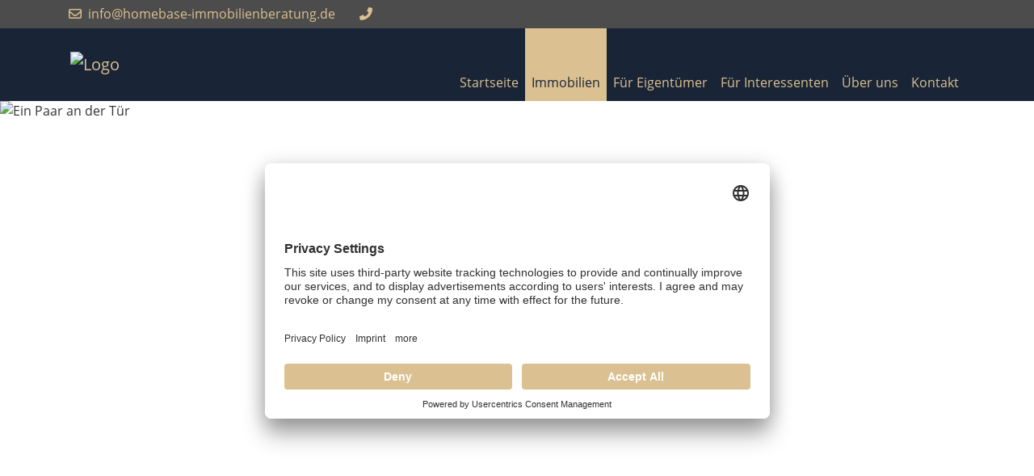

--- FILE ---
content_type: text/html; charset=UTF-8
request_url: https://www.homebase-immobilienberatung.de/immobiliendetails.xhtml?id%5Bobj0%5D=97
body_size: 12874
content:
<!DOCTYPE html>
<html lang="DE-de">
<head>
    <meta name="google-site-verification" content="CHznakQJEhnaqZnPzF-tqnQmuSxgjBPG0WY5VM8OQ40" />
    <link rel="preconnect" href="//api.usercentrics.eu">
    <link rel="preconnect" href="//privacy-proxy.usercentrics.eu">

    <link rel="preload" href="//app.usercentrics.eu/browser-ui/latest/loader.js" as="script">
    <link rel="preload" href="//privacy-proxy.usercentrics.eu/latest/uc-block.bundle.js" as="script">

    <script id="usercentrics-cmp" data-settings-id="2RABbAtgq" src="https://app.usercentrics.eu/browser-ui/latest/loader.js" async></script>

    <script type="application/javascript" src="https://privacy-proxy.usercentrics.eu/latest/uc-block.bundle.js"></script>

    <script>
        // block ONLY the following services automatically
        uc.blockOnly([
            'S1pcEj_jZX',	// Service XYZ
            'HkocEodjb7',	// Service XYZ
            '87JYasXPF',	// Service XYZ

        ]);

        // do NOT block the following services automatically
        uc.deactivateBlocking([
            // 'service_ID',	// Service XYZ
        ]);

        // show CMP overlay over the element with class/ID
        uc.blockElements({
            // 'service_ID': 'class/id in your DOM'	// Service XYZ
        });

        // reloads page on opt-in
        uc.reloadOnOptIn('HkocEodjb7');		// Google Analytics
        uc.reloadOnOptIn('87JYasXPF');		// Google Analytics 4
        uc.reloadOnOptIn('BJ59EidsWQ');		// Google Tag Manager
        uc.reloadOnOptIn('ko1w5PpFl');		// Facebook (Meta) Pixel
        uc.reloadOnOptIn('S1pcEj_jZX');		// Google Maps
        uc.reloadOnOptIn('j7Igy6o8D');		// Open Street Map
        uc.reloadOnOptIn('BJz7qNsdj-7');	// YouTube
        uc.reloadOnOptIn('Hko_qNsui-Q');	// Google reCaptcha V2
    </script>

	<meta charset="UTF-8">
	<meta http-equiv="X-UA-Compatible" content="ie=edge">

	<meta name="viewport" content="width=device-width, initial-scale=1.0">
	<meta name="theme-color" content="#dbc091">

	<meta name="company" content="Home-Base Immobilienberatung">
	<meta name="copyright" content="www.homebase-immobilienberatung.de">
	<meta name="language" content="Deutsch,DE,AT,CH">

	

		<!-- Title Estate View -->
		<title>Miete: Büro/Praxen (Bürofläche) in 22761 Hamburg / Bahrenfeld | Home-Base Immobilienberatung</title>

		<meta name="description" content='Wunderschöne Bürofläche zur Vermietung im Erdgeschoss, zentrale Lage, Barrierefrei, bis zu drei Parkplätze, neuwertiger Zustand, hochwertige...'>

		<meta property="og:title" content="Miete: Büro/Praxen (Bürofläche) in 22761 Hamburg / Bahrenfeld - Home-Base Immobilienberatung">
		<meta property="og:image" content="https://acnaayzuen.cloudimg.io/cdn/n/n/https://image.onoffice.de/smart20/Objekte/HomeBase/97/9bddb846-765b-4422-b1f2-a49241f64087.jpg">
		<meta property="og:description" content='Wunderschöne Bürofläche zur Vermietung im Erdgeschoss, zentrale Lage, Barrierefrei, bis zu drei Parkplätze, neuwertiger Zustand, hochwertige Innenausstatung - das sind nur einige Highlights dieser einzigartigen Möglichkeit.Bereits beim Betreten der Gewerbefläche empfängt den Besucher ein wohliges Raumgefühl. Im Eingangsbereich ist ausreichend Platz für einen Empfangstresen. Außerdem verfügt dieses Schmuckstück über eine Küche für Ihre Mitarbeiter. Für die Beheizung sorgt eine hochwertige Fußbodenheizung.Die Monatsmiete beläuft sich auf 2.100,00€ zzgl. der Nebenkosten, welche sich circa auf 400,00€ belaufen. Wahlweise können bis zu drei Parkplätze angemietet werden. Die Vermittlercourtage beläuft sich auf drei Bruttomonatsmieten zzgl. der gesetzlichen Mehrwertsteuer. Die Kaution beträgt 7.500,00€.In umliegender Nähe finden Sie weitere Bürogebäude und eine Arztpraxis.Der Energieausweis gibt einen Wert von 120,00 kWh/(m²a), Klasse: C, bedarfsbasiert wieder. Wesentlicher Energieträger ist Erdgas.Habe ich Sie neugierig gemacht?. Dann rufen Sie mich noch heute an und vereibaren Sie Ihren unverbindlichen Besichtigungstermin.Home-Base Immobilienberatung - Ismail Kalmis 0178/6950546&amp;nbsp;EnergieausweisArt: BedarfsausweisGültig bis: 28.11.2027Endenergiebedarf: 120.00 kWh/(m²*a)Baujahr lt. Energieausweis: 2017Wesentlicher Energieträger: GasKlasse: C'>
        <meta property="og:image" content="https://www.homebase-immobilienberatung.de/startseite.xhtml"/>

	

	<meta property="og:type" content="website">
	<meta property="og:url" content="www.homebase-immobilienberatung.de/immobiliendetails.xhtml?id[obj0]=97" />
    <meta property="og:image" content="https://www.homebase-immobilienberatung.de/startseite.xhtml"/>


	  <!-- Canonicals -->
	   
	   

   <!-- Indexierung -->  
	 
		 <meta name="robots" content="noindex, follow" /> 
	 
 
	<!-- Mandatory CSS files -->
	<link rel="stylesheet" type="text/css" href="https://res.onoffice.de/template/repository/bootstrap/4.3.1/css/bootstrap.min.css">
	<link rel="stylesheet" type="text/css" media="screen" rel="preload" href="https://res.onoffice.de/template/repository/fontawesome/fontawesome-pro-6.1.1-web/css/all.css">
	<link rel="stylesheet" type="text/css" href="https://res.onoffice.de/template/repository/slickslider/1.8.1/slick/slick.css">
	<link rel="stylesheet" type="text/css" href="https://res.onoffice.de/template/repository/nice-select2/nice-select2-1.0.0/dist/css/nice-select2.css">

	<!-- Custom CSS -->
	<style type="text/css">@import "emi_style.xhtml?name=Template 69 - Fonts CSS&useRootId=1";</style>
	<style type="text/css">@import "emi_style.xhtml?name=Template 69 - CSS&useRootId=1";</style>

	<!-- Google Analytics -->
	
		<script async src="https://www.googletagmanager.com/gtag/js?id=G-VCPX7QTTRQ"></script>
<script>
window.dataLayer = window.dataLayer || [];
function gtag(){dataLayer.push(arguments);}
gtag('js', new Date());

gtag('config', 'G-VCPX7QTTRQ', { 'anonymize_ip': true });
</script>

	

	<!-- Jquery -->
	<script rel="preload" type="text/javascript" src="https://res.onoffice.de/template/repository/jquery/jquery-3.4.1.min.js"></script>
	<script rel="preload" type="text/javascript" src="https://res.onoffice.de/template/repository/iframeresizer/iframeResizer.min.js"></script>
        <script rel="preload" as="script" type="text/javascript" src="https://res.onoffice.de/template/repository/iframeresizer/iframeResizer.min.js"></script>

    <link rel="shortcut icon" type="x-icon" href="https://www.homebase-immobilienberatung.de/favicon.ico" />
    <link rel="icon" type="x-icon" href="https://www.homebase-immobilienberatung.de/favicon.ico" />
    <link rel="apple-touch-icon" href="https://www.homebase-immobilienberatung.de/favicon.ico" />

</head>

<body>
	<div class="top-bar">
		<div class="container">
			<div class="row">
				<div class="col-md-9 contact-data">
					<span class="email pl-0">
						<a href="mailto:info@homebase-immobilienberatung.de"><i class="far fa-envelope pr-2"></i>info@homebase-immobilienberatung.de</a>
					</span>

					<span class="phone">
						<a href="mobile:"> <i class="fas fa-phone-alt pr-2"></i></a>
					</span>
				</div>

				<div class="col-md-5 site-settings">
				 

					

					

				</div>
			</div>
		</div>
	</div>

	<div class="nav-bar">
		<div class="container">
			<div class="row navigation-row">
				<div class="logo-container col-9 col-lg-3">
					<a class="navbar-brand" href="https://www.homebase-immobilienberatung.de/">
						<img src="https://crm.onoffice.de/smart20/Dateien/HomeBase/smartSite20/logo/Logo.jpg" alt="Logo" />
					</a>
				</div>

				<div class="d-flex d-lg-none col-3 justify-content-end">
					<button class="navbar-toggler collapsed" type="button" data-toggle="collapse" data-target="#navigation"aria-controls="navigation" aria-expanded="false" aria-label="Toggle navigation">
						<div id="nav-icon">
														<!-- empty spans are part of the mobile menu icon -->
							<span></span>
							<span></span>
							<span></span>
							<span></span>
						</div>
					</button>
				</div>

				<nav class="navbar navbar-expand-lg col-12 col-lg-9">
					<div class="collapse navbar-collapse" id="navigation">
						<ul><li><span><a href="startseite.xhtml">Startseite</a></span></li><li><span><a class="selected" href="immobilien.xhtml">Immobilien</a></span><ul><li><a href="haeuser.xhtml">Häuser</a></li><li><a href="wohnungen.xhtml">Wohnungen</a></li><li><a href="grundstuecke.xhtml">Grundstücke</a></li><li><a href="gewerbe.xhtml">Gewerbe</a></li><li><a href="kapitalanlagen.xhtml">Kapitalanlagen</a></li></ul></li><li><span><a href="fuer-eigentuemer.xhtml">Für Eigentümer</a></span><ul><li><a href="immobilien-verkaufen.xhtml">Immobilien verkaufen</a></li><li><a href="immobilien-vermieten.xhtml">Immobilien vermieten</a></li><li><a href="immobilienpraesentation.xhtml">Immobilienpräsentation</a></li><li><a href="wertermittlung.xhtml">Wertermittlung</a></li><li><a href="eigentuemerformular.xhtml">Eigentümerformular</a></li></ul></li><li><span><a href="fuer-interessenten.xhtml">Für Interessenten</a></span><ul><li><a href="finanzierungsvermittlung.xhtml">Finanzierungsvermittlung</a></li><li><a href="interessentenformular.xhtml">Interessentenformular</a></li></ul></li><li><span><a href="ueber-uns.xhtml">Über uns</a></span><ul><li><a href="kooperationspartner.xhtml">Kooperationspartner</a></li><li><a href="news.xhtml">News</a></li><li><a href="unser-standort.xhtml">Unser Standort</a></li></ul></li><li><a href="kontakt.xhtml">Kontakt</a></li></ul>
					</div>
				</nav>
			</div>
		</div>
	</div>

	<section class="container-banner">
		<div class="banner banner-slider">
			<ul><li><img src="https://crm.onoffice.de/smart20/Dateien/HomeBase/smartSite20/multi_banner/Banner12-(2).jpg" alt="Ein Paar an der Tür" /></li><li><img src="https://crm.onoffice.de/smart20/Dateien/HomeBase/smartSite20/multi_banner/Banner2.jpg" alt="Makler bei einer Besichtigung" /></li><li><img src="https://crm.onoffice.de/smart20/Dateien/HomeBase/smartSite20/multi_banner/Banner3.jpg" alt="Familie unterschreibt Mietvertrag" /></li></ul>
		</div>
	</section>

	

		

	

	

		

	

	

	

	

	

	

	

	

	

	

	

	

	

		<section class="container-main">
			<div class="container">
				<div class="row">
					<div class="col">
						<div class="obj-detail">
	<input type="hidden" class="referencecheck" value="0">
	<input type="hidden" class="showmap" value="1">
	<input type="hidden" class="showmarker" value="0">
	<input type="hidden" class="latitude" value="53.56548">
	<input type="hidden" class="longitude" value="9.90359">

	<div class="row">
		<div class="col-12">
			<h1>Traumhafte Bürofläche direkt an der A7</h1>
		</div>

		<div class="col-lg-8 obj-gallery detail-element"><link rel="stylesheet" type="text/css" href="https://res.onoffice.de/netcore/latest/javascripts/fotorama/fotorama.css" /><script type="text/javascript" src="https://res.onoffice.de/netcore/latest/javascripts/fotorama/fotorama.js"></script><div class="fotorama" data-fit='cover' data-ratio='4/3' data-nav='thumbs' data-width='100%' 1300= 900= data-allowfullscreen='true' data-auto="false"><div data-img="https://acnaayzuen.cloudimg.io/cdn/n/n/https://image.onoffice.de/smart20/Objekte/HomeBase/97/9bddb846-765b-4422-b1f2-a49241f64087.jpg"><span class="statusLabel status-rented" style="position:absolute;"></span></div><div data-img="https://acnaayzuen.cloudimg.io/cdn/n/n/https://image.onoffice.de/smart20/Objekte/HomeBase/97/b807e2e5-62cf-44aa-89bf-0c9f8cedebe3.jpg"><span class="statusLabel status-rented" style="position:absolute;"></span></div><div data-img="https://acnaayzuen.cloudimg.io/cdn/n/n/https://image.onoffice.de/smart20/Objekte/HomeBase/97/a4f9b5e7-3061-4915-8360-2f45d678cc2c.jpg"><span class="statusLabel status-rented" style="position:absolute;"></span></div><div data-img="https://acnaayzuen.cloudimg.io/cdn/n/n/https://image.onoffice.de/smart20/Objekte/HomeBase/97/94ecf3ec-0728-468f-99a8-8c063f6e9551.jpg"><span class="statusLabel status-rented" style="position:absolute;"></span></div><div data-img="https://acnaayzuen.cloudimg.io/cdn/n/n/https://image.onoffice.de/smart20/Objekte/HomeBase/97/82723eb5-9713-4d67-bc6d-f88949c55266.jpg"><span class="statusLabel status-rented" style="position:absolute;"></span></div></div><script>
$('.fotorama')
    .on('fotorama:fullscreenenter fotorama:fullscreenexit', function (e, fotorama) {
    if (e.type === 'fotorama:fullscreenenter') {
        // Options for the fullscreen
        fotorama.setOptions({
            fit: 'contain'
        });
		 $('.statusLabel').hide();
    } else if (e.type === 'fotorama:fullscreenexit') {
        // Back to normal settings
        fotorama.setOptions({
            fit : 'cover'
        });
		 $('.statusLabel').show();
      }
    })
    .fotorama();
</script></div>

		<div class="col-lg-4 px-0 obj-table detail-element">
			<div class="inner-data-box">
				<span class="headline h3">Datenblatt</span>

				<table>
 <tr>
 <td><strong>ImmoNr</strong></td>
<td><span>30</span></td>
 </tr>
 <tr>
 <td><strong>Nutzungsart</strong></td>
<td><span>Gewerbe</span></td>
 </tr>
 <tr>
 <td><strong>Vermarktungsart</strong></td>
<td><span>Miete</span></td>
 </tr>
 <tr>
 <td><strong>Objektart</strong></td>
<td><span>Büro/Praxen</span></td>
 </tr>
 <tr>
 <td><strong>Objekttyp</strong></td>
<td><span>Bürofläche</span></td>
 </tr>
 <tr>
 <td><strong>PLZ</strong></td>
<td><span>22761</span></td>
 </tr>
 <tr>
 <td><strong>Ort</strong></td>
<td><span>Hamburg / Bahrenfeld</span></td>
 </tr>
 <tr>
 <td><strong>Land</strong></td>
<td><span>Deutschland</span></td>
 </tr>
 <tr>
 <td><strong>Etage</strong></td>
<td><span>Erdgeschoss</span></td>
 </tr>
 <tr>
 <td><strong>Gesamtfläche</strong></td>
<td><span>110 m²</span></td>
 </tr>
 <tr>
 <td><strong>Bürofläche</strong></td>
<td><span>110 m²</span></td>
 </tr>
 <tr>
 <td><strong>Anzahl Zimmer</strong></td>
<td><span>7</span></td>
 </tr>
 <tr>
 <td><strong>Boden</strong></td>
<td><span>Laminat</span></td>
 </tr>
 <tr>
 <td><strong>Netto Kaltmiete</strong></td>
<td><span>1.700 €</span></td>
 </tr>
 <tr>
 <td><strong>Nebenkosten</strong></td>
<td><span>400 €</span></td>
 </tr>
 <tr>
 <td><strong>Warmmiete</strong></td>
<td><span>2.100 €</span></td>
 </tr>
 <tr>
 <td><strong>Außen-Provision</strong></td>
<td><span>3 Bruttomonatsmieten zzgl. MwSt.</span></td>
 </tr>
 <tr>
 <td><strong>Währung</strong></td>
<td><span>€</span></td>
 </tr>
 <tr>
 <td><strong>Kaution</strong></td>
<td><span>3 Monatsmieten</span></td>
 </tr>
</table>

				<span class="obj-button-down">
					<i class="fas fa-chevron-circle-down"></i>
				</span>
			</div>
		</div>

		<div class="col-lg-8 obj-detail-data">
			<div class="freetext obj-description">
				<strong class="headline h3">Objektbeschreibung</strong>
				<span>Wunderschöne Bürofläche zur Vermietung im Erdgeschoss, zentrale Lage, Barrierefrei, bis zu drei Parkplätze, neuwertiger Zustand, hochwertige Innenausstatung - das sind nur einige Highlights dieser einzigartigen Möglichkeit.<br>
<br>
Bereits beim Betreten der Gewerbefläche empfängt den Besucher ein wohliges Raumgefühl. Im Eingangsbereich ist ausreichend Platz für einen Empfangstresen. <br>
<br>
Außerdem verfügt dieses Schmuckstück über eine Küche für Ihre Mitarbeiter. Für die Beheizung sorgt eine hochwertige Fußbodenheizung.<br>
<br>
Die Monatsmiete beläuft sich auf 2.100,00€ zzgl. der Nebenkosten, welche sich circa auf 400,00€ belaufen. Wahlweise können bis zu drei Parkplätze angemietet werden. <br>
<br>
Die Vermittlercourtage beläuft sich auf drei Bruttomonatsmieten zzgl. der gesetzlichen Mehrwertsteuer. Die Kaution beträgt 7.500,00€.<br>
<br>
In umliegender Nähe finden Sie weitere Bürogebäude und eine Arztpraxis.<br>
<br>
Der Energieausweis gibt einen Wert von 120,00 kWh/(m²a), Klasse: C, bedarfsbasiert wieder. Wesentlicher Energieträger ist Erdgas.<br>
<br>
Habe ich Sie neugierig gemacht?. Dann rufen Sie mich noch heute an und vereibaren Sie Ihren unverbindlichen Besichtigungstermin.<br>
<br>
Home-Base Immobilienberatung - Ismail Kalmis 0178/6950546<p> <br><strong>Energieausweis</strong><br>Art: Bedarfsausweis<br>Gültig bis: 28.11.2027<br>Endenergiebedarf: 120.00 kWh/(m²*a)<br>Baujahr lt. Energieausweis: 2017<br>Wesentlicher Energieträger: Gas<br>Klasse: C<br></p></span>
			</div>

			<div class="obj-energy">
				<span class="headline h3">Energieausweis</span>

				<div class="row">
					<div class="col-md">
						<div class="energy-data">
							<table>
 <tr>
 <td><strong>Baujahr</strong></td>
<td><span>2018</span></td>
 </tr>
 <tr>
 <td><strong>Zustand</strong></td>
<td><span>Neuwertig</span></td>
 </tr>
 <tr>
 <td><strong>Energieausweis</strong></td>
<td><span>Bedarfsausweis</span></td>
 </tr>
 <tr>
 <td><strong>Energieausweis gültig bis</strong></td>
<td><span>28.11.2027</span></td>
 </tr>
 <tr>
 <td><strong>Endenergiebedarf</strong></td>
<td><span>120 kWh/(m²a)</span></td>
 </tr>
 <tr>
 <td><strong>Baujahr lt. Energieausweis</strong></td>
<td><span>2017</span></td>
 </tr>
 <tr>
 <td><strong>wesentlicher Energieträger</strong></td>
<td><span>Gas</span></td>
 </tr>
</table>
						</div>
					</div>

					<div class="col-md d-flex align-items-center">
						<div class="energy-image">
							
						</div>
					</div>
				</div>
			</div>

			<div class="obj-detail-box container-youtube" style="display: none;">
				<span class="headline h3">Video zu dieser Immobilie</span>

				<div class="youtube video-container">
					<iframe src="" frameborder="0" width="100%" height="450" allowfullscreen></iframe>
				</div>
			</div>

			<div class="container-vimeo video-container" style="display: none;">
				<span class="headline h3">Video zu dieser Immobilie</span>

				<div class="vimeo">
					<iframe src="" frameborder="0" width="100%" height="450" allowfullscreen></iframe>
				</div>
			</div>

			<div class="container-ogulo">
				<span class="headline h3">3D-Rundgang zu dieser Immobilie</span>
				<iframe src="" frameborder="0" width="100%" height="450"></iframe>
				<div class="element-cta">
					<a href="" target="_blank" rel="noopener noreferrer">3D-Rundgang in neuem Tab öffnen</a>
				</div>
			</div>

			<div class="freetext obj-equipment">
				<strong class="headline h3">Ausstattung</strong>
				<span>- Hochwertige Böden<br>
- Zwei Bäder<br>
- Barrierefrei<br>
- Möglichkeit auf Parkplätze<br>
- Zentrale Lage direkt an der A7<br>
- Neuwertig<br>
- EDV Verkabelung<br>
- Hell</span>
			</div>

			<div class="freetext obj-location">
				<strong class="headline h3">Lage</strong>
				<span>
					Bahrenfeld ist ein Stadtteil im westlichen Hamburg. Er gehört zum Bezirk Altona. 1938 mit ganz Altona nach Hamburg eingemeindet, hatte der Stadtteil im Jahr 2008 über 26.000 Einwohner. Diese Fläche zeichnet sich durch eine optimale Anbindung an die Autonahn A7 aus.

					<div class="location-content">

						

							
<script type="text/javascript">
	function initialize() {
	 var options = 
		{
			zoom: 15,
			maxZoom: 22,
			center: new google.maps.LatLng(53.550341, 10.000654),
			disableDefaultUI: false,
			panControl: false,
			zoomControl: true,
			scaleControl: true,
			draggable: false,
			mapTypeControl: true,
			scrollwheel: false,
			mapTypeId: google.maps.MapTypeId.ROADMAP
		};
	var map = new google.maps.Map(document.getElementById("obj0_97"), options);

	var image = new google.maps.MarkerImage("https://res.onoffice.de/netcore/latest/graphics/house.png");

	var locations = 
		[
		];
	var ciw = null;
	for (i = 0; i < locations.length; i++) 
	{
			var marker = new google.maps.Marker(
				{
					position: new google.maps.LatLng(locations[i][1], locations[i][2]),
					map: map,
					icon: image,
					title: locations[i][0],
					estate_id: locations[i][3]
				});
			google.maps.event.addListener(marker, "click", function()
			{
				location.href="https://www.homebase-immobilienberatung.de/immobiliendetails.xhtml?id[obj0]="+this.estate_id
			});
		}
	}
</script>
<script type="text/javascript" async defer src="https://maps.google.com/maps/api/js?callback=initialize&key=AIzaSyDWVLKC-LNSFDNTbntaTM06u-xNc3y0j0k"></script>
<div id="obj0_97" style="width: 640px;height: 300px;"></div>

						

					</div>
				</span>
			</div>

			<div class="freetext obj-other">
				<strong class="headline h3">Sonstiges</strong>
				<span></span>
			</div>
		</div>

		<div class="col-lg-4 obj-contact">
			<span class="headline h3">Ihr/e Ansprechpartner/in</span>

			<div class="asp-image">
				
			</div>

			<div class="asp-info">
				<strong>Herr  Ismail Kalmis</strong><br />
				<span><strong>E-Mail:</strong> <span><a href="mailto:info@homebase-immobilienberatung.de">info@homebase-immobilienberatung.de</a></span></span><br />
				<span><strong>Tel.:</strong> <span>040/181289431</span></span><br />
				<span><strong>Mobil:</strong> <span>0178/6950546</span></span>
			</div>

			<span class="headline h3 hide-if-reference">Kontaktanfrage</span>

			<form class="request hide-if-reference" id="request" method="post" action="immobiliendetails.xhtml?id[obj0]=97#request">
				<input type="hidden" name="__formId" value="emiIndividualRequest#2" />
<style>
	.mailAdressD { height: 1px; width: 1px; left: -1000000px; overflow: hidden; position: absolute; top: -1000000px; }
</style>
<span class="mailAdressD">
 <label for="sendTo">Ihre eMail wird in diesem Feld nicht abgefragt, tragen Sie auch hier bitte NICHTS ein:</label>
 <input autocomplete="nope" id="sendTo" name="sendTo" size="60" value="" />
</span>
				<input type="hidden" name="__formSubject" value="Sofortanfrage" />

				<div class="formfeedbacks">

					<div class="successalert">
						
					</div>

					<div class="erroralert">
						
					</div>

					<input type="hidden" name="__formRules[]" value="v1,us/MQ8TVIXQJMZulRfj7NFNv4gfCBg1Dg2aie/ev9hUgz5SXPFqWFVSt00pgJSjSxrv7g36XEFcqR3/X3P2QlMP1Qo5b6zJGw7FBGZbaClB87MIpe+61Fes+TKRSN0ag9h3dLgDx+z5JC1AJtM1TjI2bZWPsD7MnNUWW1370qV6Ado+44835oKMpFFs3rw89ft7nI7NIupC1kghFvZbNU8VJmSq0qWfvLG9MP5SYGYORf6OED5qCEYu77kPSH/3B" />
					<input type="hidden" name="__formRules[]" value="v1,GheyPZYAp1ls2KcLJICbrjPmiNmRMs8rmvZA9omIABp8XFoh1ZZJ99oTxADeBW5MIyuZn5ZC3TNZtCJ9LeqSasRTPZycrX+wv/6WnZtzIKeA2wRieVyRpbtHem4D+oDVfQPFPgFNqICdWr8PAUf39vTg2pGZWyWv+mXU0ilkmsn1tEq1GXxEMhBnA0g18m+gpTiEEupfajFnNq5GIXBeLFyXrW3UGo6OK7QiVEA4BSg=" />
					<input type="hidden" name="__formRules[]" value="v1,vaR/NNmoGFbkDJdYSz4FV7DqebbeTFXDRHC5Zyr+eWxLbS5H1KtPQXbxW7RSOC3cSfGa/K/d6u0ZsgDfGmVbWIdW9kAhyWY+1nIgps5sXL9gBqxbtT3nBu8NINwkjY8xZGjsEZlcYtzxaLH464Ut3u1dmUIge6A41R+6MeJPwVI=" />

					<input type="hidden" name="__formRules[]" value="v1,yGEQbQfCswwWuS8j9zkFQRQ2nFB6OKuFkrXaUz+9aB1MYj9+RqA+TaasG3G6skze1tkk6XeEDga+DW+cMYWxFctnuVmeIlMqM/w88cLziGtI9dpSOhbonVwHC0uDglAG4X+jdlI/naGMlo4HK+tnuOQEf4giglm+myW4D2pbJ2twBpotRwzbfy7KqL1LWZG7sRmx1fzc/ZHpCjxvNNpGFQ==" />
					<input type="hidden" name="__formRules[]" value="v1,qbJTpgbpxa8rUGxoW+Cl/BFSNMy+e7CYm6G9F2L+L+qE3AYNDxVPb+qSgEBc8muQrBUaXAeOPX/i1d5t7YESpQ0qGyeSW0Yx9BmAfKrZrrwi+0Lhwj7qQ3e91yCmHT/CtIPkTFzvKY1w1jnz652LRrPUhNBGZCZis9peDtrzcpx8kZEOIaLpGjCKIgrR7QC0VprvDpC27HkWbiSY2hrFxs8a+vTsfcjSY10geuRTUX8=" />
					<input type="hidden" name="__formRules[]" value="v1,aj8a+stYWZEN90+b6w0RVTCyFkM9itryfnF/BUxIbZxtJ4oL6zVYbsioXrgHnsKlyfLuTYf3gqyRhkD8wqBsfNXBYSRYM7UpQqIouqZVaXym4KQHY5uP6p89xKlh5if1gttDg+9RjhkcgTIRESLe/e1L/w6xDryQYdF2sfjGUrA=" />

					<input type="hidden" name="__formRules[]" value="v1,dYI4msLKTU0DdxlciO0raJ/+t3C2MCBcXBuc69FnCQEN8ROCgsBHDDYpi4um4jBkGLFXWauNFniFnJ6Ch2+LJ6JEL1AmpWi9cRvR9LCJwl4cHmUal8aaEPeusJfBbUwnOgR3MZ88UxrlIQIyRNW+iLkQtqGR5bZ4KvD71q0C5Pw3y3w159+SsvYyLovPpJje0WF4TBkNFYnfBlALgT8bVg==" />
					<input type="hidden" name="__formRules[]" value="v1,x6UZb2sNlIs2kGLuwK0uyxw9zZZ1wZJOKzRgjNmyb2It9Zo0dmGNxVbiaFPzpnvQCpNuqoKn2SH2is91RIK7An/WvLQCofM17q7UAWxXq57xlfqYt2EP9S0LwwTSVZjsyFyJn/TQepVxplXxlZ0/Kezoe8Jcl3+SBvr6PPUuCIVlZp3uuCsozfSp4OswFMEs" />
					<input type="hidden" name="__formRules[]" value="v1,/kgZyORuqpNMJp6i9ccDOyyRl3+WQU2onWpUKST2bMtKMuWRlS5ZojjSKQdaBYweYL+aTVSm7Q6ksL5m7KYI9+46BGq9PqHxvWMXFMm4q76oePrb/jjjWjZn+mk7KyBF/apkfUWqOZM7AOjf+UBQRMIIV+GaB8ERFfUxeNb0OZm2iOLPlLITwhDReIPBLN9Z" />
					<input type="hidden" name="__formRules[]" value="v1,9DY/XCLfzT+4HCI+jlQwMjbOfnYbzFF3VEqYZkWS+k0FGDLgWa8kuUd99XWP83OFfO0X1mS8immNLTXX/QZF6zQGQ1+eFO+aroPITUqoBnY+KiHMbZWda5nve9HjFed1NIqCC4HU2tJfvOjqkEvNQRLIKr2BEAgXuH15PHks1Js=" />

					<input type="hidden" name="__formRules[]" value="v1,nXNOehpKytODjYDSMNAn9jxM/MPa2f1QqP6cQqKSXymc/nDUf13tju8M8Il4cP8d2bTIouUJY6YJHn5DNnSrws8Hc53FZ/a2o4J/3H74TU2ZtjseHPMY9uez+MB6THwNWk0ezUfLSynvUKvAEjl2NnrrwB05gZsgk03/hsJtOTljGwOyfRX1pLkCHEHYrjdn63AEix1z8WEXpc/QFrEY/hUr/E1/XK0sSON7PtH59iM=" />

		  			<input type="hidden" name="__formRules[]" value="v1,[base64]" />
				</div>

				<div class="formular">

					

						<input type="hidden" name="__formRules[]" value="v1,[base64]" />

						<div class="form-group">
							<select class="form-field" name="terminwunsch#2">
								<option value="" selected>Ihr Terminwunsch</option>
								<option value="Keine Termine vorhanden.">Keine Termine vorhanden.</option>
							</select>
						</div>

					

					<div class="form-group">
						<select class="form-field" title="Anrede..." name="Anrede#2" required>
							<option value="" selected>Anrede *</option>
							<option value="Herr">Herr</option>
							<option value="Frau">Frau</option>
							<option value="Firma">Firma</option>
							<option value="Familie">Familie</option>
							<option value="Eheleute">Eheleute</option>
						</select>
					</div>

					<div class="form-group">
						<input class="form-field" id="vorname" type="text" name="Vorname#2" value="" placeholder="Vorname *" required>

						<label class="form-label" for="vorname">Vorname *</label>
					</div>

					<div class="form-group">
						<input class="form-field" id="name" type="text" name="Name#2" value="" placeholder="Nachname *" required>

						<label class="form-label" for="name">Nachname *</label>
					</div>

					<div class="form-group">
						<input class="form-field" id="telefonnumer" type="number" name="Telefon#2" value="" placeholder="Telefonnumemr">

						<label class="form-label" for="telefonnumer">Telefonnummer</label>
					</div>

					<div class="form-group">
						<input class="form-field" id="email" type="text" name="Email#2" value="" placeholder="E-Mail-Adresse *" required>

						<label class="form-label" for="email">E-Mail-Adresse *</label>
					</div>

					<div class="form-group">
						<input class="form-field" id="strasse" type="text" name="Strasse#2" value="" placeholder="Straße &amp; Nr.">

						<label class="form-label" for="strasse">Straße &amp; Nr.</label>
					</div>

					<div class="form-group">
						<input class="form-field" id="plz" type="text" name="Plz#2" value="" placeholder="PLZ">

						<label class="form-label" for="plz">Postleitzahl</label>
					</div>

					<div class="form-group">
						<input class="form-field" id="ort" type="text" name="Ort#2" value="" placeholder="Ort">

						<label class="form-label" for="ort">Ort</label>
					</div>

					<div class="form-group">
						<textarea class="form-field" id="text" name="Text#2" rows="4" required>Bitte senden Sie mir weitere Informationen zu diesem Immobilienangebot zu. Ein Besichtigungstermin ist erwünscht.</textarea>

						<label class="form-label" for="text">Nachricht</label>
					</div>

					<div class="form-checkbox">
						<input type="hidden" name="DSGVOStatus#2#textNo" value="speicherungwiderrufen" />
<input type="hidden" name="DSGVOStatus#2#textYes" value="speicherungzugestimmt" />
<input type="hidden" name="DSGVOStatus#2" value="speicherungwiderrufen" />
<input type="checkbox" name="DSGVOStatus#2" id="DSGVOStatus" value="speicherungzugestimmt" />

						<label for="DSGVOStatus"><a href="datenschutz.xhtml">Ich bin mit der Datenschutzerklärung einverstanden.  *</a></label>
					</div>

					<div class="form-submit">
						<input type="submit" class="submit" value="Anfrage senden" />
					</div>

					<p class="footnote">Mit * gekennzeichnete Felder sind Pflichtangaben. Persönliche Daten werden absolut vertraulich behandelt und nicht unbefugt an Dritte weitergegeben.</p>
				</div>
			</form>

			<div class="obj-options row">
	 

				<div class="sidebar-button button-share hide-if-reference">
					<a data-toggle="modal" data-target="#shareModal">Weiterempfehlen</a>
				</div>

				<div class="modal fade" id="shareModal" aria-hidden="true">
					<div class="modal-dialog modal-dialog-centered">
						<div class="modal-content">
							<div class="modal-header">
								<h5 class="modal-title" id="shareModalLabel">Weiterempfehlen</h5>

								<a class="close" data-dismiss="modal" aria-label="Close">
									<i class="fal fa-times"></i>
								</a>
							</div>

							<div class="modal-body row">
								<div class="col text-center share-button-wrapper">
									
										<a href='mailto:?subject=Eine Immobilie für dich&body=Traumhafte Bürofläche direkt an der A7 https://www.homebase-immobilienberatung.de/immobiliendetails.xhtml%3Fid%5Bobj0%5D%3D97%26language%3DDEU'>
											<i class="far fa-envelope"></i>
										</a>
									
								</div>

								<div class="col text-center share-button-wrapper">
									
										<a href='whatsapp://send?text=Traumhafte Bürofläche direkt an der A7 https://www.homebase-immobilienberatung.de/immobiliendetails.xhtml%3Fid%5Bobj0%5D%3D97%26language%3DDEU'>
											<i class="fab fa-whatsapp"></i>
										</a>
									
								</div>

								<div class="col text-center share-button-wrapper">
									
										<a href='https://www.facebook.com/sharer/sharer.php?u=https://www.homebase-immobilienberatung.de/immobiliendetails.xhtml%3Fid%5Bobj0%5D%3D97%26language%3DDEU' target="_blank">
											<i class="fab fa-facebook-f"></i>
										</a>
									
								</div>

								<div class="col text-center share-button-wrapper">
									
										<a href='https://twitter.com/intent/tweet?url=https://www.homebase-immobilienberatung.de/immobiliendetails.xhtml%3Fid%5Bobj0%5D%3D97%26language%3DDEU%26text%3DTraumhafte Bürofläche direkt an der A7'>
											<i class="fab fa-twitter"></i>
										</a>
									
								</div>
							</div>

							<div class="modal-footer">
								<span class="m-0 iconbutton">
									<a data-dismiss="modal">Schließen</a>
								</span>
							</div>
						</div>
					</div>
				</div>
			</div>

			

				<div class="moreobjects">
					<span class="headline h3">Weitere interessante Immobilien</span>

					<div id="immobiliendetailsobjectother0">
<div class="noobject objektrahmen">

	

		<span class="headline h4">Leider nicht gefunden</span>
		<p>Die von Ihnen gesuchte Immobilie existiert nicht oder wurde aus unserem Portfolio entfernt.</p>

	

</div>
</div>
				</div>

			

		</div>
	</div>
</div>
					</div>
				</div>
			</div>
		</section>

	

	<div class="top-link-bar">
		<div class="container">
			<i class="far fa-chevron-up"></i>
		</div>
	</div>

	<footer>
		<div class="container">
			<div class="row">
				<div class="footer-contact col-lg-6">
					<span class="headline h4">Kontaktieren Sie uns</span>

					<div class="row">
						<div class="logo-col col-sm-4 d-flex">
							<img src="https://crm.onoffice.de/smart20/Dateien/HomeBase/smartSite20/logo/Logo.jpg" alt="Logo" />
						</div>

						<div class="contact-col col-sm-8">
							<p>
								<span class="adress-icon"><i class="far fa-address-book"></i></span><span>Home-Base Immobilienberatung</span><br>
								<span class="adress-icon"><i class="far fa-map-marker-alt"></i></span><span><a href="https://www.google.de/maps/dir//Flaßheide 1,22525 Hamburg/" target="_blank">Flaßheide
									1, 22525 Hamburg</a></span><br>
								<span class="adress-icon"><i class="far fa-phone"></i></span><span><a href="mobile:"></a></span><br>
								<span class="adress-icon"><i class="far fa-envelope"></i></span><span><a href="mailto:info@homebase-immobilienberatung.de">info@homebase-immobilienberatung.de</a></span>
							</p>
						</div>
					</div>
				</div>

				<div class="footer-social col-lg-6">
					<span class="headline h4">Besuchen Sie uns auch hier</span>

					<ul>
						

						

						

						

						

						
							<li><a href="https://instagram.com/homebase_immobilienberatung?igshid=YmMyMTA2M2Y=" target="_blank"><i class="fab fa-instagram"></i></a></li>
						

						
					</ul>
				</div>
			</div>

			<div class="row copyright">
				<div class="col-lg-4">
					<span>Home-Base Immobilienberatung &copy; 2026</span>
				</div>

				<div class="col-lg-4 footer-nav" id="footernav-anchor">
					<ul><li><a href="kontakt-2.xhtml">Kontakt</a></li><li><a href="impressum.xhtml">Impressum</a></li><li><a href="datenschutz.xhtml">Datenschutz</a></li><li><a href="agb.xhtml">AGB</a></li></ul>
				</div>

				<div class="col-lg-4 onoffice-partner">
					
						<img src="https://cmspics.onoffice.de/PremiumTemplates/oologo/oo-footer-v1-oo-b.png" alt="onOffice Logo">
					
				</div>
			</div>
		</div>
	</footer>

	<div class="nlf-slidebox">
		<div class="nlf-stage">
			<i class="far fa-times nlf-close"></i>
			<strong class="hd">Abonnieren Sie unseren Newsletter</strong>
			<p>Melden Sie sich heute kostenlos an und werden Sie als erster über neue Updates informiert.</p>

			<form class="nlf-form" method="post" action="immobiliendetails.xhtml?nlfsend">
				<input type="hidden" name="__formId" value="emiIndividualContact#1" />
<style>
	.mailAdressD { height: 1px; width: 1px; left: -1000000px; overflow: hidden; position: absolute; top: -1000000px; }
</style>
<span class="mailAdressD">
 <label for="sendTo">Ihre eMail wird in diesem Feld nicht abgefragt, tragen Sie auch hier bitte NICHTS ein:</label>
 <input autocomplete="nope" id="sendTo" name="sendTo" size="60" value="" />
</span>
				<input type="hidden" name="__formSubject" value="Eine Nachricht von Ihrem Anfrageformular - Newsletteranmeldung" />
				
				

				<input type="hidden" name="__formRules[]" value="v1,A9Dxn8OUpuwYWIIm0+V5cac2mk/gL+B31hvglH7Bk5s2grKsQtFjM3RqWT7hTCVy2D4bWxJqqbBBTSsfkfkRsWkcGhC3xlQAOJmG9QYqYuBfS9DgopcyLKbq6ItP3pm74Rb+ZVu7JU1URU8PVpngzuYbDcTrAL8qPYPWGtGnkU/7j18D5rzc0ztCfagehE1VdRvAyqzgIXyve3TbXXqsBzlL5oRoAgJfERYhl6TQTLPe+FbbVC9sOeYXRWXpHJxJ" />
				<input id="nlf-vorname" type="text" name="vorname#1" value="" placeholder="Vorname *" required>

				<input type="hidden" name="__formRules[]" value="v1,TLUQP4dWiWqf+Kriigq/mxKLJ/+gwweOoW+8v1zUxH/8XK5OEuqd44kvZeBCLkTrFImMSqfsbMNyNFN3sqlr1E8h12WvARyx3gyz/2O0kLssuxB8i0mRVABNZmL9F8tOH+R/ixKLVKOsScnR2lg0awt5e/OKyr6hJTYvYDegE5uBa4xLGYHZiluhVjCn8YvbQABCIqE5wTPa1Yh+Qmt68RwS65Mrdw9AaYQ5869UzQ8=" />
				<input id="nlf-name" type="text" name="name#1" value="" placeholder="Nachname *" required>

				<input type="hidden" name="__formRules[]" value="v1,avbTbceVYgG/NKFKZ70lynn8etfNIOeV98YhehQMgusr9tyYlD2nrVRU2ItA3LuC3gkcBwANQuKLQJK/QBHHRrx5E1yqVfV0fSiC+GvNThairpi+1fwSWBbFOThZuFftcXr4rmr0HX+4/F3aOpwZEIpk8hrcVO5Wr+LdQ0DkoWcWssis2ef9NdtrPMRaR2TNyClJY8fA2s56cdTBzNt/nbSdmR2juUuVpNcYsevdZxk=" />
				<input id="nlf-email" type="email" name="email#1" value="" placeholder="E-Mail Adresse *" required>

				<input type="hidden" name="__formRules[]" value="v1,C1Euu3Dlyq5jYvjc6wP4dPb2b0V3n1xCOQjvD3kLXzWPTFcwUmqo4L0oqToGU+QVGD56+wW6vK4Og8phPZW9OOzG+u70C7D8p9kWLUbbiBC3Cq03fhwt5e1oGbuH/U1RWc+iQkGoFbF7KKqRGwO/dLzZGyTwkFsHWUz7GBpkqD8fPrg+697ZuR9RKwmTpHVwJS7HD6YKS4xgRP0WVF8rg9NL40rJRP+rhxiw94F50nJzmVXvuqS4OYWaWFWO+QWnRp5Nj2O3mb+ErXZHvtxwzg==" />
				<div>
					<p class="einverstaendnis"><input type="hidden" name="DSGVOStatus#1#textNo" value="speicherungwiderrufen" />
<input type="hidden" name="DSGVOStatus#1#textYes" value="speicherungzugestimmt" />
<input type="hidden" name="DSGVOStatus#1" value="speicherungwiderrufen" />
<input type="checkbox" name="DSGVOStatus#1" id="DSGVOStatus" value="speicherungzugestimmt" /> <a href="datenschutz.xhtml" target="_blank">Ich bin mit den Datenschutzbestimmungen einverstanden. *</a> </p>
				</div>

				<div>
					<p class="einverstaendnis_zusatz">Wenn Sie das Formular absenden, erklären Sie sich damit einverstanden, dass Ihre persönlichen Daten zum Zweck der Zusendung eines E-Mail-Newsletters verwendet werden. Ihre Daten werden ausschließlich zur Versendung des Newsletters verwendet und niemals an Dritte weitergegeben. Sie können Ihre Einwilligung jederzeit widerrufen.</p>
				</div>

				<input type="hidden" name="__formRules[]" value="v1,Jfwa8pzbsRHMRtbpZnIqMrFlIMnLn5lRJa7XCTbKeyODfS4AfSzvSSgYRjXQX8Rk3T9uVMhYnCjakDYYk9tBLy8rtT9oWISDzD37I0IPvJqi8mwYA19dx0wXhTzrAGD8j/kagAEnDlSoc4y7Nlx0cR1PqtqdNfBZmc0tY+sgqmM08H6W7RbfPcctx9eIyJyQwRCujaOFjBGfWZpn5wgzB6/EK31L4ZdaEPgMdYf1Znc=" />
				<input type="hidden" name="newsletter_aktiv#1" value="1">

				<input type="submit" value="Abonnieren">
			</form>
		</div>

		<div class="nlf-thxbox">
			<i class="far fa-times nlf-thxclose"></i>
			<strong class="hd">Vielen Dank!</strong>
			<p>Ihre Anmeldung für unseren Newsletter war erfolgreich.</p>
		</div>
	</div>

	<!-- <div class="cookie-box">
		_ _emi__cookie.disclaimer();
	</div> -->

	<script type="text/javascript" src="https://res.onoffice.de/template/repository/bootstrap/4.3.1/js/bootstrap.min.js"></script>
	<script type="text/javascript" src="https://res.onoffice.de/template/repository/bootstrap/4.3.1/js/bootstrap.min.js"></script>
	<script type="text/javascript" src="https://res.onoffice.de/template/repository/slickslider/1.8.1/slick/slick.min.js"></script>
	<script type="text/javascript" src="https://res.onoffice.de/template/repository/jquerylazy/jquery.lazy-master/jquery.lazy.js"></script>
	<script type="text/javascript" src="https://res.onoffice.de/template/repository/nice-select2/nice-select2-1.0.0/dist/js/nice-select2.js"></script>

	<script type="text/javascript" src="emi_script.xhtml?name=Template 69 - JS"></script>

	

	

		<script>
			OnOffice.DetailView.init();
			OnOffice.List.init();
		</script>

	

	

	<script>
		OnOffice.Base.init();
		OnOffice.Base.bodyClass('immobiliendetails.xhtml');
		OnOffice.Optional.init();
		OnOffice.List.lazyLoading();
	</script>

	<script>
		$(document).ready(function() {
			// ONLY FOR USERCENTRICS
			
				$('.footer-nav ul').append('<li class="nav-item"><a href="#footernav-anchor" onClick="UC_UI.showSecondLayer();" class="nav-link">Datenschutzeinstellungen</a></li>');
			

			// added xhtml for 404-link
			$('a[href="startseite"]').attr('href', 'startseite.xhtml');
		});
	</script>

<script type="application/ld+json">
	{
  	"@context": "https://schema.org",
  	"@type": "LocalBusiness",
  	"address": {
    "@type": "PostalAddress",
    "addressLocality": "Hamburg",
    "postalCode":"22525",
    "streetAddress": "Flaßheide 1",
    "addressRegion": "HH",
    "addressCountry": "DE"
  	},
  	"name": "Home-Base Immobilienberatung",
    "description": "Home-Base Immobilienberatung",
  	"telephone": "0178 6950546",
    "url": "https://www.homebase-immobilienberatung.de",
    "logo": "https://smart.onoffice.de/smart20/Dateien/HomeBase/smartSite20/logo/Logo.jpgh",
    "image": "https://smart.onoffice.de/smart20/Dateien/HomeBase/smartSite20/logo/Logo.jpgh",
    "hasMap": "https://goo.gl/maps/umzzYFgT1ECMo4G59",
    "email": "info@homebase-immobilienberatung.de",
  	"openingHours": ["Mo,Tu,We,Th,Fr 09:00-20:00", "Sa 09:00-16:00", "Su geschlossen"],
  	"geo": {
    "@type": "GeoCoordinates",
    "latitude": "53.5935282",
    "longitude": "9.9186459",
    "sameAs" : ["https://www.instagram.com/homebase_immobilienberatung/?igshid=YmMyMTA2M2Y%3D"]
 		}
	}
</script>













</body>
</html>

--- FILE ---
content_type: text/css
request_url: https://res.onoffice.de/template/repository/nice-select2/nice-select2-1.0.0/dist/css/nice-select2.css
body_size: 5242
content:
.nice-select {
  -webkit-tap-highlight-color: rgba(0, 0, 0, 0);
  background-color: #fff;
  border-radius: 5px;
  border: solid 1px #e8e8e8;
  -webkit-box-sizing: border-box;
          box-sizing: border-box;
  clear: both;
  cursor: pointer;
  display: block;
  float: left;
  font-family: inherit;
  font-size: 14px;
  font-weight: normal;
  height: 38px;
  line-height: 36px;
  outline: none;
  padding-left: 18px;
  padding-right: 30px;
  position: relative;
  text-align: left !important;
  -webkit-transition: all 0.2s ease-in-out;
  transition: all 0.2s ease-in-out;
  -webkit-user-select: none;
     -moz-user-select: none;
      -ms-user-select: none;
          user-select: none;
  white-space: nowrap;
  width: auto; }
  .nice-select:hover {
    border-color: #dbdbdb; }
  .nice-select:active, .nice-select.open, .nice-select:focus {
    border-color: #999; }
  .nice-select:after {
    border-bottom: 2px solid #999;
    border-right: 2px solid #999;
    content: '';
    display: block;
    height: 5px;
    margin-top: -4px;
    pointer-events: none;
    position: absolute;
    right: 12px;
    top: 50%;
    -webkit-transform-origin: 66% 66%;
            transform-origin: 66% 66%;
    -webkit-transform: rotate(45deg);
            transform: rotate(45deg);
    -webkit-transition: all 0.15s ease-in-out;
    transition: all 0.15s ease-in-out;
    width: 5px; }
  .nice-select.open:after {
    -webkit-transform: rotate(-135deg);
            transform: rotate(-135deg); }
  .nice-select.open .nice-select-dropdown {
    opacity: 1;
    pointer-events: auto;
    -webkit-transform: scale(1) translateY(0);
            transform: scale(1) translateY(0); }
  .nice-select.disabled {
    border-color: #ededed;
    color: #999;
    pointer-events: none; }
    .nice-select.disabled:after {
      border-color: #cccccc; }
  .nice-select.wide {
    width: 100%; }
    .nice-select.wide .nice-select-dropdown {
      left: 0 !important;
      right: 0 !important; }
  .nice-select.right {
    float: right; }
    .nice-select.right .nice-select-dropdown {
      left: auto;
      right: 0; }
  .nice-select.small {
    font-size: 12px;
    height: 36px;
    line-height: 34px; }
    .nice-select.small:after {
      height: 4px;
      width: 4px; }
    .nice-select.small .option {
      line-height: 34px;
      min-height: 34px; }
  .nice-select .nice-select-dropdown {
    margin-top: 4px;
    background-color: #fff;
    border-radius: 5px;
    -webkit-box-shadow: 0 0 0 1px rgba(68, 68, 68, .11);
            box-shadow: 0 0 0 1px rgba(68, 68, 68, .11);
    pointer-events: none;
    position: absolute;
    top: 100%;
    left: 0;
    -webkit-transform-origin: 50% 0;
            transform-origin: 50% 0;
    -webkit-transform: scale(0.75) translateY(-19px);
            transform: scale(0.75) translateY(-19px);
    -webkit-transition: all 0.2s cubic-bezier(0.5, 0, 0, 1.25), opacity 0.15s ease-out;
    transition: all 0.2s cubic-bezier(0.5, 0, 0, 1.25), opacity 0.15s ease-out;
    z-index: 9;
    opacity: 0; }
  .nice-select .list {
    border-radius: 5px;
    -webkit-box-sizing: border-box;
            box-sizing: border-box;
    overflow: hidden;
    padding: 0;
    max-height: 210px;
    overflow-y: auto; }
    .nice-select .list:hover .option:not(:hover) {
      background-color: transparent !important; }
  .nice-select .option {
    cursor: pointer;
    font-weight: 400;
    line-height: 40px;
    list-style: none;
    outline: none;
    padding-left: 18px;
    padding-right: 29px;
    text-align: left;
    -webkit-transition: all 0.2s;
    transition: all 0.2s; }
    .nice-select .option:hover, .nice-select .option.focus, .nice-select .option.selected.focus {
      background-color: #f6f6f6; }
    .nice-select .option.selected {
      font-weight: bold; }
    .nice-select .option.disabled {
      background-color: transparent;
      color: #999;
      cursor: default; }

.no-csspointerevents .nice-select .nice-select-dropdown {
  display: none; }

.no-csspointerevents .nice-select.open .nice-select-dropdown {
  display: block; }

.nice-select .list::-webkit-scrollbar {
  width: 0; }

.nice-select .has-multiple {
  white-space: inherit;
  height: auto;
  padding: 7px 12px;
  min-height: 36px;
  line-height: 22px; }
  .nice-select .has-multiple span.current {
    border: 1px solid #CCC;
    background: #EEE;
    padding: 0 10px;
    border-radius: 3px;
    display: inline-block;
    line-height: 24px;
    font-size: 14px;
    margin-bottom: 3px;
    margin-right: 3px; }
  .nice-select .has-multiple .multiple-options {
    display: block;
    line-height: 24px;
    padding: 0; }

.nice-select .nice-select-search-box {
  -webkit-box-sizing: border-box;
          box-sizing: border-box;
  width: 100%;
  padding: 5px;
  pointer-events: none;
  border-radius: 5px 5px 0 0; }

.nice-select .nice-select-search {
  -webkit-box-sizing: border-box;
          box-sizing: border-box;
  background-color: #fff;
  border: 1px solid #e8e8e8;
  border-radius: 3px;
  color: #444;
  display: inline-block;
  vertical-align: middle;
  padding: 7px 12px;
  margin: 0 10px 0 0;
  width: 100%;
  min-height: 36px;
  line-height: 22px;
  height: auto;
  outline: 0 !important;
  font-size: 14px; }


/*# sourceMappingURL=[data-uri]*/

--- FILE ---
content_type: text/css;charset=UTF-8
request_url: https://www.homebase-immobilienberatung.de/emi_style.xhtml?name=Template%2069%20-%20CSS&useRootId=1
body_size: 9266
content:

/*
===============================================================================

 template: Template 69 - CSS

===============================================================================
*/

/*-------------------------------------------------------
Style Sheet for "Premium Template 3"

version: 1.0
author: CKo/ÖS
author URI: https://de.onoffice.com/
--------------------------------------------------------*/

/* Color variables */

html {
	/* Hauptfarbe */
	--color1: #dbc091;
	/* Hintergrund */
	--color2: #192537;
	/* Ueberschrift */
	--color3: #2c3d57;
	/* Schrift */
	--color4: #333333;
	/* Links */
	--color5: #dbc091;
}

	html[data-theme=dark] {
		--color2: #888888;
		--color4: #ffffff;
		--darkbackground: #222222;
	}

/* Default */

*:focus {
	outline: none;
}

::selection {
	background: var(--color1);
	color: #fff;
}

::-moz-selection {
	background: var(--color1);
	color: #fff;
}

body {
	background-color: transparent;
	color: var(--color4);
	font-family: "Open Sans", sans-serif;
	font-size: 16px;
	font-weight: 400;
	line-height: 1.6;
	overflow-x: hidden;
}

h1,
h2,
h3,
h4,
h5,
h6,
.headline {
	color: var(--color3);
	font-weight: 400;
	line-height: 1.4;
	margin-bottom: .75em;
}

h1,
.h1 {
	font-size: 32px;
}

h2,
.h2 {
	clear: both;
	font-size: 28px;
}

h3,
.h3 {
	font-size: 26px;
}

h4,
.h4 {
	font-size: 24px;
}

h5,
.h5 {
	font-size: 22px;
}

h6,
.h6 {
	font-size: 20px;
}

.headline {
	display: block;
}

.objekttracking .headline {
  display: table-cell;
}

h1,
.h1,
.body-startseite h2,
.body-startseite .h2 {
	display: flex;
	text-align: center;
	text-transform: uppercase;
}

	h1::before,
	h1::after,
	.h1::before,
	.h1::after,
	.body-startseite h2::before,
	.body-startseite h2::after,
	.body-startseite .h2::before,
	.body-startseite .h2::after {
		background-color: #e0e0e0;
		content: '\a0';
		flex-grow: 1;
		height: 1px;
		position: relative;
		top: .75em;
	}

	h1::before,
	.h1::before,
	.body-startseite h2::before,
	.body-startseite .h2::before {
		margin-right: 10px;
	}

	h1::after,
	.h1::after,
	.body-startseite h2::after,
	.body-startseite .h2::after {
		margin-left: 10px;
	}

	.news-list h1::before,
	.news-list h1::after,
	.news-list .h1::before,
	.news-list .h1::after,
	.body-startseite .news-list h2::before,
	.body-startseite .news-list h2::after,
	.body-startseite .news-list .h2::before,
	.body-startseite .news-list .h2::after {
		display: none;
	}

p {
	font-size: 16px;
	font-weight: 300;
	margin: 0 0 30px 0;
}

a {
	color: var(--color1);
	transition: color 0.3s ease-in;
}

a:hover {
	color: var(--color1);
	text-decoration: underline;
}

a:focus,
button:focus {
	outline: none;
}

strong {
	font-weight: 500;
}

img {
	max-width: 100%;
}

label {
	display: inline;
}

input,
select,
textarea {
	border: 1px solid #e0e0e0;
	font-size: 16px;
	padding: 0 5px;
	width: 100%;
}

	input:not([type=checkbox]) {
		border-radius: 0;
		appearance: none;
		-webkit-appearance: none;
	}

	input:not([type=checkbox]),
	select {
		height: 32px;
	}

	input[type=checkbox] {
		border-radius: 0;
		height: 16px;
		width: 16px;
	}

	input[type=hidden],
	.hidden {
		display: none;
	}

	button[type=submit],
	input[type=submit],
	.container-main .objekttracking .listenrahmen a,
	.container-main .objekttracking .right a.link,
	.container-main .tracking-details .links a,
	.container-main .element-cta a,
	.container .element-cta a {
		background-color: var(--color1);
		border: 1px solid var(--color1);
		border-radius: 0;
		color: #fff;
		line-height: 1;
		padding: 8px 12px;
		text-align: center;
		transition: color 0.3s ease-in, background-color 0.3s ease-in;
		width: 100%;
		-webkit-transition: color 0.3s ease-in, background-color 0.3s ease-in;
		-moz-transition: color 0.3s ease-in, background-color 0.3s ease-in;
		-ms-transition: color 0.3s ease-in, background-color 0.3s ease-in;
		-o-transition: color 0.3s ease-in, background-color 0.3s ease-in;
}

		button[type=submit]:hover,
		input[type=submit]:hover,
		.container-main .objekttracking .listenrahmen a:hover,
		.container-main .objekttracking .right a.link:hover,
		.container-main .tracking-details .links a:hover,
		.container-main .element-cta a:hover,
		.container .element-cta a:hover {
			background-color: #fff;
			color: var(--color1);
			text-decoration: underline;
		}

		input[type="submit"]:disabled {
			background-color: var(--color1);
			color: #fff;
			cursor: default;
		}

		input[type=range]::-moz-range-thumb {
			background-color: var(--color1);
			border-radius: 0;
			height: 22px;
			width: 10px;
		}

		input[type=range]:focus::-moz-range-thumb {
			background-color: var(--color5);
			border-radius: 0;
			height: 22px;
			width: 10px;
		}

		input[type=number]::-webkit-inner-spin-button,
		input[type=number]::-webkit-outer-spin-button {
			margin: 0;
			-webkit-appearance: none;
		}

	input[type=number] {
		-moz-appearance: textfield;
	}

.clear {
	clear: both;
}

section {
	padding-top: 75px;
}

.element-cta {
	margin-bottom: 20px;
	text-align: center;
}

.element-left {
	float: left;
	height: auto !important;
	margin: 10px 30px 15px 0;
	width: 33.33% !important;
}

.element-right {
	float: right;
	height: auto !important;
	margin: 10px 0 15px 30px;
	width: 33.33% !important;
}

.custom-range#kaufpreis-slider::-webkit-slider-thumb,
.custom-range#zimmer-slider::-webkit-slider-thumb {
	-webkit-appearance: none;
	-webkit-border-radius: 0;
	-moz-border-radius: 0;
	-ms-border-radius: 0;
	-o-border-radius: 0;
	appearance: none;
	background-color: var(--color1);
	border-radius: 0;
	height: 22px;
	margin-top: -8px;
	width: 10px;
}

	.custom-range#kaufpreis-slider:focus::-webkit-slider-thumb,
	.custom-range#zimmer-slider:focus::-webkit-slider-thumb {
		color: var(--color1);
	}

.welcome-text a:hover,
.about a:hover,
.map-area a:hover,
.container-main a:hover {
	text-decoration: underline;
}

/* Top bar */

.top-bar {
	background-color: rgba(0, 0, 0, 0.7);
	padding: 5px 0;
	transition: background-color 0.3s ease;
}

	.top-bar a {
		color: var(--color5);
	}

		.top-bar a:hover {
			color: var(--color1);
			transition: color 0.3s ease;
                        text-decoration: underline;
		}

	.top-bar ul {
		list-style-type: none;
		margin: 0;
		padding: 0;
	}

	.header-login i {
		margin-right: 4px;
	}

	.top-bar .contact-data {
		align-items: center;
		display: flex;
		flex-wrap: wrap;
		font-size: 16px;
		justify-content: flex-start;
	}

		.top-bar .contact-data > span {
			padding: 0 15px;
		}

	.top-bar .site-settings {
		align-items: center;
		display: flex;
		justify-content: flex-end;
	}

		.site-setting {
			padding: 0 10px;
		}

		.site-setting:first-child {
			padding-left: 0;
		}

		.site-setting:last-child {
			padding-right: 0;
		}

	.languages {
		align-items: center;
		display: inline-flex;
		justify-content: flex-end;
	}

		.languages .active-language {
			background-color: #fff;
			padding: 0 8px;
			position: relative;
			text-align: left;
			width: 120px;
		}

			.languages .active-language:hover {
				cursor: pointer;
			}

			.languages .active-language a {
				color: #333333;
				padding: 0;
			}

				.languages .active-language a:hover {
					color: #333333;
				}

				.languages .active-language a::after {
					/* FontAwesome Unicode */
					font-family: 'Font Awesome 5 Pro';
					content: "\f078";
					display: inline-block;
					font-size: 16px;
					font-weight: 900;
					position: absolute;
					right: 8px;
				}

				.languages .active-language.triggered a::after {
					/* FontAwesome Unicode */
					font-family: 'Font Awesome 5 Pro';
					content: "\f077";
					display: inline-block;
					font-size: 16px;
					font-weight: 900;
					position: absolute;
					right: 8px;
				}

		.languages ul {
			background-color: #fff;
			box-shadow: 4px 12px 14px 0px rgba(0, 0, 0, 0.25);
			display: none;
			padding: 4px 8px;
			position: absolute;
			text-align: left;
			top: 31px;
			width: 120px;
			z-index: 5;
		}

			.languages ul li {
				text-align: left;
			}

				.languages ul a {
					color: #333333;
					padding: 4px 2px;
					width: 100%;
				}

/* Navbar */

.nav-bar {
	background-color: #192537;
	position: sticky;
	top: 0;
	transition: background-color 0.3s ease;
	z-index: 4;
}

	.logo-container {
		display: flex;
		justify-content: flex-start;
		align-items: center;
	}

		.navbar-brand {
			padding: 0;
			margin: 0;
		}

			.navbar-brand img {
				max-height: 90px;
                                padding: 2px;
			}

	.navbar {
		padding: 0 15px;
		-ms-overflow-style: none;
		scrollbar-width: none;
	}

		.navbar::-webkit-scrollbar {
			display: none;
		}

		.nav-bar .navbar-toggler {
			color: var(--color5);
			font-size: 35px;
		}

		.navbar-toggler #nav-icon{
			cursor: pointer;
			height: 30px;
			margin: 10px auto;
			position: relative;
			transform: rotate(0deg);
			-webkit-transform: rotate(0deg);
			-moz-transform: rotate(0deg);
			-o-transform: rotate(0deg);
			transition: .5s ease-in-out;
			-webkit-transition: .5s ease-in-out;
			-moz-transition: .5s ease-in-out;
			-o-transition: .5s ease-in-out;
			width: 30px;
		}
			
			.navbar-toggler #nav-icon span {
				background: var(--color5);
				border-radius: 9px;
				display: block;
				height: 3px;
				position: absolute;
				transition: .25s ease-in-out;
				-webkit-transition: .25s ease-in-out;
				-moz-transition: .25s ease-in-out;
				-o-transition: .25s ease-in-out;
				width: 100%;
			}
		  
			.navbar-toggler #nav-icon span:nth-child(1) {
				left: 50%;
				top: 18px;
				width: 0%;
			}
			
			.navbar-toggler #nav-icon span:nth-child(2) {
				transform: rotate(45deg);
				-webkit-transform: rotate(45deg);
				-moz-transform: rotate(45deg);
				-o-transform: rotate(45deg);
			}
			
			.navbar-toggler #nav-icon span:nth-child(3) {
				transform: rotate(-45deg);
				-webkit-transform: rotate(-45deg);
				-moz-transform: rotate(-45deg);
				-o-transform: rotate(-45deg);
			}
			
			.navbar-toggler #nav-icon span:nth-child(4) {
				left: 50%;
				top: 18px;
				width: 0%;
			}
			
			.navbar-toggler #nav-icon span:nth-child(2), 
			.navbar-toggler #nav-icon span:nth-child(3) {
				top: 13px;
			}
			
			.navbar-toggler.collapsed #nav-icon span {
				border-radius: 9px;
				left: 0;
				opacity: 1;
				transform: rotate(0deg);
				-webkit-transform: rotate(0deg);
				-moz-transform: rotate(0deg);
				-o-transform: rotate(0deg);
				width: 100%;
			}
			
			.navbar-toggler.collapsed #nav-icon span:nth-child(1) {
				top: 0px;
			}
			
			.navbar-toggler.collapsed #nav-icon span:nth-child(4) {
				top: 26px;
			}

		.nav-bar ul {
			display: flex;
			height: 100%;
			list-style-type: none;
			margin-bottom: 0;
			margin-left: auto;
			padding: 0;
		}

			.nav-bar ul li {
				display: list-item;
				position: relative;
			}

			.nav-bar .dropdown-menu {
				background-color: initial;
				border: none;
				top: calc(100% - 3px);
			}

				.nav-bar .dropdown-menu .subnav::after {
					color: #ffffff;
					content: '\f054';
					font-family: 'Font Awesome 5 Pro';
					font-size: 16px;
					position: absolute;
					right: 10px;
					top: 13px;
				}

				.nav-bar .dropdown-menu .subnav a {
					padding-right: 40px;
				}

			.nav-bar .dropdown-menu .dropdown-menu {
				display: none;
				left: 100%;
				margin: 0;
				top: 0;
			}

				.nav-bar .dropdown-menu li:hover .dropdown-menu {
					display: block;
				}

			.nav-bar ul li a {
				background-color: #192537;
				border-top: 3px solid #192537;
				color: var(--color5);
				display: table-cell;
				height: 90px;
				font-size: 16px;
				padding: 10px .5rem;
				vertical-align: bottom;
				white-space: nowrap;
				transition: background-color 0.3s ease, border-color 0.2s ease;
			}

				.nav-bar ul li a.selected,
				.nav-bar ul li a:hover {
					background-color: var(--color1);
					border-top-color: var(--color5);
                                       color: var(--color2);
				}

		.nav-bar ul ul {
			display: none;
			position: absolute;
		}

			.nav-bar ul li:hover ul {
				display: block;
			}

			.nav-bar ul ul li {
				display: block;
			}

				.nav-bar ul ul li a {
					display: block;
					height: initial;
					padding: 10px .5rem;
				}

/* Banner */

.container-banner {
	border-bottom: 3px solid var(--color1);
	padding: 0;
}

	.banner {
		max-height: 650px;
	}


	.banner ul {
		list-style-type: none;
		margin-bottom: 0;
		max-height: 650px;
		overflow: hidden;
		padding: 0;
	}

	.banner .slick-initialized {
		visibility: visible;
	}

			.banner img {
				height: 650px;
				object-fit: cover;
				object-position: center;
				width: 100%;
			}

/* Breadcrumb */

.container-breadcrumb {
	background-color: var(--color1);
	padding: 5px 0 8px;
}

	.container-breadcrumb ul {
		margin-bottom: 0;
		padding-left: 0;
	}

		.container-breadcrumb li {
			color: #fff;
			display: inline-block;
			list-style: none;
			padding-right: 8px;
		}

			.container-breadcrumb li:not(:first-child)::before {
				/* FontAwesome Unicode */
				content: "\f054";
				display: inline-block;
				font-family: 'Font Awesome 5 Pro';
				font-size: 14px;
				font-weight: 900;
				padding-right: 8px;
			}

			.container-breadcrumb li a {
				color:#fff;
				font-size: 14px;
				line-height: 2;
			}

/* search */

.search {
	border-bottom: 2px solid var(--color1);
}

	.search .suchfeld {
		margin-bottom: 20px;
	}

	.search label {
		font-size: 14px;
		margin-bottom: 0;
	}


.nice-select {
	border-radius: 0;
	color: #444;
	font-size: 16px;
	height: 32px;
	line-height: 32px;
	padding: 0 20px 0 5px;
	width: 100%;
}

.form-group .form-field.nice-select {
	padding-top: 2px;
}

	.nice-select .nice-select-dropdown {
		border-radius: 0;
		z-index: 3;
	}

	.nice-select.open .list {
		max-height: 190px;
		overflow-y: scroll !important;
		margin-bottom: 0;
	}

		.nice-select.open .list::-webkit-scrollbar {
			-webkit-appearance: none;
		}

		.nice-select.open .list::-webkit-scrollbar:vertical {
			width: 11px;
		}

		.nice-select.open .list::-webkit-scrollbar:horizontal {
			height: 11px;
		}

		.nice-select.open .list::-webkit-scrollbar-thumb {
			border-radius: 8px;
			border: 2px solid white; /* should match background, can't be transparent */
			background-color: rgba(0, 0, 0, .2);
		}

		.nice-select.open .list::-webkit-scrollbar-track {
			background-color: #fff;
			border-radius: 8px;
		}

		.nice-select .nice-select-search {
			border: none;
			border-bottom: 1px solid #e8e8e8;
			font-size: 16px;
		}

		.nice-select span.current {
			display: inline-block;
			overflow: hidden;
			width: 100%;
		}

	/* .nice-select .option.disabled {
		display: none;
	} */

/* Tabfilter */

#objektrahmen {
	margin-top: -100px;
	padding-top: 100px;
}

.frame-sort {
	margin-bottom: 35px;
}

	.frame-sort .sortierbutton {
		border-bottom: 3px solid #efefef;
		color: #cfcfcf;
		cursor: pointer;
		display: block;
		margin-bottom: 15px;
		text-align: center;
		transition: color 0.3s ease, border-color 0.3s ease;
	}

		.frame-sort .sortierbutton:hover,
		.frame-sort .sortierbutton.active {
			border-color: var(--color1);
			color: var(--color1);
		}

/* Estastes */

.obj-list-object {
	margin-bottom: 30px;
}

	.obj-list-object .obj-list-picture {
		background-color: #efefef;
		height: 200px;
		position: relative;
	}

		.obj-list-object .obj-list-picture::before,
		.obj-list-object .obj-list-picture::after {
			color: var(--color1);
			content: '\f03e';
			font-family: 'Font Awesome 5 Duotone';
			font-size: 40px;
			font-weight: 900;
			left: 50%;
			position: absolute;
			top: 50%;
			transform: translate(-50%, -50%);
		}

		.obj-list-object .obj-list-picture::before {
			content: '\f03e';
		}

		.obj-list-object .obj-list-picture::after {
			content: '\10f03e';
			opacity: 0.4;
		}

		.obj-list-object .obj-list-picture ul {
			list-style-type: none;
			margin-bottom: 0;
			padding: 0;
		}

			.obj-list-object .obj-list-picture ul li img {
				height: 200px;
				object-fit: cover;
				position: relative;
				width: 100%;
				z-index: 1;
			}

			.obj-list-object .obj-list-picture ul li span {
				background-color: var(--color1) !important;
				background-image: none !important;
				color: #fff;
				height: initial !important;
				padding: 5px 10px;
				width: initial !important;
				z-index: 1;
			}

	.obj-list-object .obj-price {
		background: rgba(0, 0, 0, 0.5);
		bottom: 10px;
		color: #fff;
		font-size: 20px;
		font-weight: 700;
		padding: 5px 10px;
		position: absolute;
		right: 10px;
		text-shadow: 2px 2px 4px rgb(0 0 0);
		z-index: 1;
	}

		.obj-price.obj-kaufpreis:empty,
		.obj-price.obj-mietpreis:empty {
			display: none;
		}

	.obj-list-object .obj-list-picture .image-overlay {
		background-color: rgba(0, 0, 0, 0.5);
		display: flex;
		height: 100%;
		left: 0;
		opacity: 0;
		position: absolute;
		top: 0;
		transition: background-color 0.3s ease, opacity 0.3s ease;
		width: 100%;
		z-index: 2;
	}

		.obj-list-object .obj-list-picture .image-overlay:not([href]) {
			display: none;
		}

		.references .obj-list-object .obj-list-picture .image-overlay:not([href]) {
			display: flex;
		}

		.obj-list-object .obj-list-picture .image-overlay:hover {
			opacity: 1;
			text-decoration: none;
		}

		.obj-list-object .obj-list-picture .image-overlay > span {
			border: 2px solid #fff;
			color: #fff;
			display: inline-block;
			margin: auto;
			padding: 5px 10px;
		}

		.obj-list-object .obj-list-picture .image-overlay .city {
			display: none;
		}

	.obj-list-object .list-data-row {
		background-color: var(--color2);
		color: #fff;
		min-height: 34px;
		padding: 5px 0;
	}

		.obj-list-object .obj-list-data > span {
			padding: 0 5px;
			text-align: center;
		}

			.obj-list-object .obj-list-data > span:last-child {
				text-align: right;
				padding-right: 10px;
			}

			.obj-list-object .obj-list-data > span:first-child {
				text-align: left;
				padding-left: 10px;
			}

	.obj-list-object .obj-geo {
		font-weight: 700;
	}

/* Jumpbox */

.objektjumpbox,
.nws_jumpbox,
.jumpbox-frame,
.objtracking_jumpbox,
.jumpbox {
	margin: 30px 0 50px 0;
	text-align: center;
	width: 100%;
}

	.objektjumpbox p,
	.nws_jumpbox p,
	.jumpbox-frame p,
	.objtracking_jumpbox p {
		margin: 0;
	}

	.objektjumpbox a,
	.nws_jumpbox a,
	.jumpbox-frame a,
	.objtracking_jumpbox a,
	.jumpbox a {
		background-color: var(--color1);
		border: 1px solid var(--color1);
		color: #ffffff;
		display: inline-block;
		font-size: 20px;
		text-align: center;
		width: 35px;
		transition: color 0.3s ease, background-color 0.3s ease;
	}

		.objektjumpbox a:hover,
		.objektjumpbox a.selected,
		.nws_jumpbox a:hover,
		.nws_jumpbox a.selected .jumpbox-frame a:hover,
		.jumpbox-frame a.selected,
		.objtracking_jumpbox a:hover,
		.objtracking_jumpbox a.selected,
		.jumpbox a:hover,
		.jumpbox a.selected {
			background-color: #ffffff;
			color: var(--color1);
		}

/* Cards */

.card {
	background-color: transparent;
	border: none;
	margin-bottom: 30px;
}

	.card .card-inner-box {
		height: 100%;
		padding-bottom: 60px;
		position: relative;
	}

		.card-image {
			color: var(--color1);
			font-size: 60px;
			margin: 20px 0 30px 0;
		}

		.card-button {
			bottom: 0;
			left: 0;
			position: absolute;
			width: 100%;
		}

			.card-button a {
				background-color: var(--color1);
				border: 1px solid var(--color1);
				color: #ffffff;
				display: block;
				padding: 5px 0;
				text-align: center;
				transition: color 0.3s ease, background-color 0.3s ease;
			}

				.card-button a:hover {
					background-color: #ffffff;
					color: var(--color1);
				}

/* Live Stats */

.live-stats {
	background-position: center;
	background-repeat: no-repeat;
	background-size: cover;
	margin-top: 75px;
	padding-bottom: 75px;
}

	.live-stats .statistiktab {
		background-color: rgba(54, 54, 54, 0.9);
		color: #ffffff;
		padding: 15px;
		text-align: center;
	}

		.live-stats .statistiktab .livestats-number {
			font-size: 25px;
		}

		.live-stats .statistiktab hr {
			background-color: var(--color1);
			width: 60%;
		}

/* News */

.news-frame {
	display: flex;
	flex-wrap: wrap;
	justify-content: center;
}

	.news-list {
		flex: 0 0 calc(100% / 3);
		margin-bottom: 20px;
		padding: 15px 15px 50px 15px;
		position: relative;
	}

		.news-list .image {
			margin-bottom: 15px;
		}

		.newsteaser a,
		.news-details a:[href*="news.xhtml"] {
			background-color: var(--color1);
			border: 1px solid var(--color1);
			color: #ffffff;
			display: block;
			margin: 15px auto 0 auto;
			padding: 5px;
			text-align: center;
			transition: color 0.3s, background-color 0.3s;
			width: 175px;
		}

			.newsteaser a:hover,
			.news-details a:[href*="news.xhtml"]:hover {
				background-color: #ffffff;
				color: var(--color1);
			}

		.newsteaser a {
			bottom: 0;
			left: calc(50% - 175px / 2);
			position: absolute;
		}

		.newsteaser p {
			margin: 0;
		}

	.news-details img {
		float: left;
		margin: 7px 30px 15px 0;
		width: calc(100% / 3);
	}

	.news-details a:[href*="news.xhtml"] {
		width: 250px;
	}

/* References */

.references .obj-list-object {
	margin-bottom: 0;
	padding: 0;
}

	.references .obj-list-object .obj-list-picture {
		height: 300px;
	}

		.references .obj-list-picture li span {
			display: none !important;
		}

		.references .obj-list-object .obj-list-picture ul li img {
			height: 300px;
		}

		.references .obj-list-object .obj-list-picture .image-overlay {
			opacity: 1;
			transition: background-color 0.3s ease, opacity 0.3s ease;
		}

			.references .obj-list-object .obj-list-picture .image-overlay > span {
				background-color: rgba(0, 0, 0, 0.7);
				border: none;
				color: var(--color1);
				opacity: 0;
				padding: 15px 30px;
				text-align: center;
				transition: background-color 0.3s ease, opacity 0.3s ease;
			}

			.references .obj-list-object .obj-list-picture .image-overlay .city {
				color: #ffffff;
				display: block;
				font-size: 24px;
			}

			.references .obj-list-object .obj-list-picture .image-overlay .detail-view {
				margin-top: 10px;
			}

			.references .obj-list-object .obj-list-picture .image-overlay:hover {
				background-color: rgba(0, 0, 0, 0);
			}

		.references .obj-list-object .obj-list-picture .image-overlay:hover > span {
			opacity: 1;
		}

		.references .obj-list-object .status-reference,
		.references .obj-list-object .list-data-row,
		.references .obj-list-object .obj-list-price,
		.references a:not([href]) .detail-view {
			display: none !important;
		}

/* Team Startseite */

.team-members .member {
	padding-bottom: 50px;
	position: relative;
}

	.team-members span {
		display: block;
	}

	.team-members .member-image {
		margin: 0 auto 15px auto;
		width: 200px;
	}

		.team-members .member-image img {
			border-radius: 50%;
			height: 200px;
            object-fit: cover;
            object-position: center top;
            width: 200px;
		}

	.team-members .member-text,
	.team-members .member-contact {
		text-align: center;
	}

		.team-members .member-text .member-job {
			color: #9e9e9e;
			font-size: 14px;
		}

		.team-members .member-text .member-name {
			font-size: 20px;
			margin-bottom: 15px;
		}

/* Team Unterseite */

.team-members-long .member {
	display: flex;
	margin-bottom: 80px;
}

	.team-members-long span {
		display: block;
	}

	.team-members-long .member-image {
		align-items: center;
		border-right: 1px solid #e0e0e0;
		display: inline-flex;
		flex: 0 0 220px;
		justify-content: flex-start;
		margin-right: 20px;
		padding-right: 20px;
	}

		.team-members-long .member-image img {
			border-radius: 50%;
			height: 200px;
            object-fit: cover;
            object-position: center top;
            width: 200px;
		}

		.team-members-long .member-text .member-job {
			color: #9e9e9e;
			font-size: 14px;
		}

		.team-members-long .member-text .member-name {
			font-size: 20px;
			margin-bottom: 15px;
		}

/* Map area */

.map-area .text-side {
	background-color: var(--color2);
	color: #ffffff;
	padding: 0 100px;
}

	.map-area .text-side .map-logo {
		margin: 30px 0;
	}

		.map-logo img {
			max-width: 300px;
		}

	.map-area .text-side a:hover {
		color: var(--color1);
		text-decoration: underline;
	}

.map-area .map-side {
	background-color: #f0f0f0;
	display: flex;
	align-items: center;
	justify-content: center;
}

/* Forms */

form .formfeedbacks {
	display: none;
}

form .formfeedbacks .successalert p {
	border: 5px solid #28a745;
	color: #28a745;
	font-size: 16px;
	margin: 20px auto 0 auto;
	max-width: 100%;
	padding: 20px 10px;
	width: 450px;
}

form .formfeedbacks .erroralert {
	color: #dc3545;
	margin: 20px auto 0 auto;
	max-width: 100%;
	padding: 20px 10px;
	width: 450px;
}

	form .formfeedbacks .erroralert p {
		font-size: 16px;
		margin-bottom: 10px;
	}

	form .formfeedbacks .erroralert ul {
		margin: 0;
		padding-left: 15px;
	}

		form .formfeedbacks .erroralert ul li {
			font-size: 14px;
		}

.eigentuemerformular .td_right,
.interessentenformular .td_right,
.kontaktformular .td_right {
	margin-bottom: 20px;
	min-height: 32px;
}

.vonbis {
	width: calc(50% - 10px);
	display: inline-block;
}

.vonbis:last-child {
	margin-left: 15px;
}

.eigentuemerformular .kontaktdaten,
.interessentenformular .kontaktdaten {
	margin-bottom: 50px;
}

	.form-group {
		margin-top: 15px;
		position: relative;
		padding: 15px 15px 0 15px;
	}

		.form-group .form-field {
			background: transparent;
			border: 0;
			border-bottom: 3px solid #9b9b9b;
			outline: 0;
			padding: 7px 0 0 0;
			transition: border-color 3s;
			width: 95%;
		}

			.form-group textarea.form-field {
				width: 97.5%;
			}

				.form-group .form-field::placeholder {
					color: transparent;
				}

				.form-group .form-field.vonbis::placeholder {
					color: var(--color1);
				}

				.form-group .form-field:placeholder-shown ~ .form-label {
					cursor: text;
					top: 20px;
				}

				.form-group .form-field:focus {
					border-image: linear-gradient(to right, var(--color1), var(--color2));
					border-image-slice: 1;
				}

			.form-group .form-field:focus ~ .form-label {
				display: block;
				position: absolute;
				top: 0;
				transition: 0.3s;
			}

			.form-group .form-label {
				color: var(--color1);
				display: block;
				position: absolute;
				top: 0;
				transition: 0.3s;
			}

				.form-group .form-label.vonbis-label {
					top: -5px;
				}

				.form-group .form-field:required,
				.form-group .form-field:invalid {
					box-shadow: none;
				}

			.form-checkbox,
			.form-submit {
				margin-bottom: 15px;
			}

			.form-submit input {
				width: initial;
			}

	.footnote {
		font-size: 13px;
	}

/* Partner */

.partner-logo {
	margin-bottom: 30px;
}

	.partner-logo img {
		height: 100%;
		max-height: 150px;
		object-fit: contain;
		object-position: center;
		width: 100%;
	}

/* Detail view */

.detail-element {
	margin-bottom: 50px;
}

.obj-detail .obj-gallery {
	min-height: 500px;
}

	.obj-detail .obj-gallery:empty {
		background-color: #efefef;
		border-left: 15px solid #ffffff;
		border-right: 15px solid #ffffff;
	}

		.obj-detail .obj-gallery:empty::before,
		.obj-detail .obj-gallery:empty::after {
			color: var(--color1);
			content: '\f03e';
			font-family: 'Font Awesome 5 Duotone';
			font-size: 100px;
			font-weight: 900;
			left: 50%;
			position: absolute;
			top: 50%;
			transform: translate(-50%, -50%);
		}

		.obj-detail .obj-gallery:empty::before {
			content: '\f03e';
		}

		.obj-detail .obj-gallery:empty::after {
			content: '\10f03e';
			opacity: 0.4;
		}

		.obj-detail .obj-gallery .fotorama__html span.title {
			background-color: rgb(255 255 255 / 75%);
			bottom: 0;
			color: var(--color1);
			font-size: 16px;
			font-weight: bold;
			left: 0;
			padding: 14px 14px 12px;
			position: absolute;
			width: 100%;
		}

.obj-detail .obj-detail-data {
	padding-right: 45px;
}

	.obj-detail .obj-table {
		background-color: var(--color2);
		min-height: 100%;
		position: relative;
	}

		.obj-detail .obj-table * {
			transition: all 0.5s ease;
		}

		.obj-detail .obj-table .inner-data-box {
			background-color: var(--color2);
			color: #ffffff;
			left: 0;
			min-height: 500px;
			padding: 15px 15px 60px 15px;
			position: absolute;
			top: 0;
			width: 100%;
			z-index: 3;
		}

			.obj-detail .obj-table .h3 {
				color: #ffffff;
			}

			.obj-detail .obj-table table,
			.obj-detail .obj-table table tbody,
			.obj-detail .obj-table table tbody tr {
				display: block;
				overflow: hidden;
				width: 100%;
			}

			.obj-detail .obj-table tr {
				border-bottom: 1px solid #ffffff;
			}

				.obj-detail .obj-table tr td {
					display: inline-block;
					padding: 5px 0;
					width: 50%;
				}

					.obj-detail .obj-table tr td:nth-child(2) {
						text-align: right;
					}

	.obj-detail .obj-button-down {
		background-color: #ffffff;
		border-radius: 50%;
		bottom: -30px;
		cursor: pointer;
		display: flex;
		height: 60px;
		left: calc(50% - 30px);
		position: absolute;
		width: 60px;
		z-index: 4;
	}

		.obj-detail .obj-button-down i {
			color: var(--color2);
			font-size: 40px;
			margin: auto;
		}

.obj-detail .obj-contact .asp-image ul {
	list-style-type: none;
	padding: 0;
	text-align: center;
}

	.obj-detail .obj-contact .asp-image ul img {
		border-radius: 50%;
		height: 200px;
		object-fit: cover;
		object-position: center;
		width: 200px;
	}

.obj-detail .obj-contact .asp-info {
	margin-bottom: 30px;
}

.obj-detail form .form-group {
	min-height: 47px;
	padding: 15px 0 0 0;
}

	.obj-detail form label {
		display: inline;
	}

.obj-detail .sidebar-button {
	display: block;
	padding: 0 15px;
	width: 100%;
}

	.obj-detail .sidebar-button a {
		background-color: var(--color1);
		border: 1px solid var(--color1);
		color: #ffffff;
		cursor: pointer;
		display: block;
		margin-bottom: 15px;
		padding: 5px;
		transition: color 0.3s ease-in, background-color 0.3s ease-in;
	}

		.obj-detail .sidebar-button a:hover {
			background-color: #ffffff;
			color: var(--color1);
			text-decoration: none;
		}

		.obj-detail .sidebar-button a::before {
			font-family: 'Font Awesome 5 Pro';
			font-size: 20px;
			font-weight: 400;
			margin: 0 10px;
		}

		.obj-detail .button-expose a::before {
			content: '\f15b';
		}

		.obj-detail .button-merkliste a::before {
			content: '\f46d';
		}

		.obj-detail .button-share a::before {
			content: '\f1e0';
		}

.obj-detail .freetext:not(:first-child),
.obj-detail .obj-energy,
.obj-detail .container-ogulo,
.obj-detail .location-content {
	margin-top: 50px;
}

	.obj-detail .location-content > div {
		width: 100% !important;
	}

/* Open Street Map OSM */

#osm-detail {
	height: 300px;
	width: 100% !important;
	z-index: 1;
}

	.leaflet-touch .leaflet-bar a {
		text-decoration: none;
	}

/* Object Details Share Modal */

.modal-content {
	background-clip: border-box;
	border: none;
	border-radius: 0;
}

	.modal .modal-header {
		background-color: var(--color1);
		border-radius: 0;
		color: #ffffff;
	}

		.modal .modal-header .modal-title {
			color: #ffffff;
		}

		.modal .modal-header a.close {
			color: #ffffff;
			cursor: pointer;
			opacity: 1;
		}

	.modal .modal-body a {
		color: var(--color4);
		font-size: 30px;
		line-height: 2;
		padding: 10px;
		transition: color 0.3s;
		-webkit-transition: color 0.3s;
		-moz-transition: color 0.3s;
		-ms-transition: color 0.3s;
		-o-transition: color 0.3s;
	}

		.modal .modal-body a:hover {
			color: var(--color1);
		}

	.modal .modal-footer a {
		background-color: var(--color1);
		border: 1px solid var(--color1);
		color: #ffffff;
		cursor: pointer;
		padding: 5px 10px;
	}

		.modal .modal-footer a:hover {
			background-color: #ffffff;
			color: var(--color1);
		}

/* Youtube / Vimeo */

.container-youtube,
.container-vimeo {
	margin-top: 50px;
}

/* Ogulo */

.obj-detail .container-ogulo {
	display: none;
}

	.obj-detail .container-ogulo iframe {
		margin-bottom: 30px;
	}

	.obj-detail .container-ogulo .ogulo-text-only {
		background: #E52C19;
		color: #fff !important;
		font-size: 20px;
		height: 40px !important;
		padding: 10px;
		text-align: center;
		text-decoration: none !important;
		top: -9px;
	}

		.obj-detail .container-ogulo .ogulo-text-only:hover {
			background: #F76F61;
			transition: background-color 0.4s ease-in-out;
			-o-transition: background-color 0.4s ease-in-out;
			-ms-transition: background-color 0.4s ease-in-out;
			-moz-transition: background-color 0.4s ease-in-out;
			-webkit-transition: background-color 0.4s ease-in-out;
		}

/* Energieausweis */

.obj-detail .obj-energy table strong {
	padding-right: 30px;
}

	.obj-detail .obj-energy strong {
		font-weight: 400;
	}

	.obj-detail .obj-energy .headline {
		display: block;
		font-weight: 600;
		margin: 0 0 5px 0;
	}

	.obj-detail .obj-energy .energy-image ul {
		margin: 0;
		padding: 0;
	}

		.obj-detail .obj-energy .energy-image ul {
			margin: 0;
			padding: 0;
		}
		
			.obj-detail .obj-energy .energy-image ul li {
				margin: 0;
				padding: 0;
				list-style: none;
			}
			
				.obj-detail .obj-energy .energy-image ul li img {
					padding: 5px 0;
				}

/* Geschützte Objektdarstellung */

#login {
	display: flex;
	flex-wrap: wrap;
	justify-content: space-between;
	margin-bottom: 60px;
}

	#login > input {
		flex: 0 0 32%;
		margin-bottom: 20px;
	}

	#login > .row {
		flex: 0 0 100%;
	}

		#login > .row div:last-child {
			text-align: right;
		}

/* Responsive video container */

.video-container-wrapper {
	width: 600px;
	max-width: 100%;
	left: 0;
	right:0;
	margin:auto;
}

.video-container {
	position: relative;
	padding-bottom: 56.25%; /* Bsp. 16:9 --> 9/16*100 = 56.25% */
	padding-top: 0;
	height: 0;
	overflow: hidden;
}

	.video-container iframe,
	.video-container object,
	.video-container embed {
		position: absolute;
		top: 0;
		left: 0;
		width: 100%;
		height: 100%;
	}

/* Objekttracking, Kaeuferfinder */

.iservice-form,
#object-tracking {
	background-color: var(--color2);
	color: #ffffff;
	margin: 0 auto;
	max-width: 700px;
	padding: 30px;
}

#object-tracking {
	margin-top: 30px;
}

	.iservice-form label,
	#object-tracking label {
		margin: 15px 0 0 0;
	}

	.iservice-form input[type="submit"],
	#object-tracking input[type="submit"] {
		margin-top: 30px;
	}

/* Objekttracking */

.objekttracking .objektliste {
	display: flex;
	flex-wrap: wrap;
}

	.objekttracking .objektliste .listenobjekt {
		flex: 0 0 50%;
		margin-bottom: 30px;
		max-width: 50%;
		padding: 0 15px 50px 15px;
		position: relative;
	}

		.objekttracking .listenobjekt h2 {
			font-size: 22px;
			margin-bottom: 5px;
			min-height: 60px;
		}

		.objekttracking .listenobjekt .left ul {
			list-style-type: none;
			margin: 0;
			padding-left: 0;
		}

			.objekttracking .listenobjekt .left ul img {
				height: 300px;
				object-fit: cover;
				object-position: center;
				width: 100%;
			}

		.objekttracking .listenobjekt .right .art-geo {
			margin-bottom: 15px;
		}

		.objekttracking .listenobjekt .right table {
			width: 100%;
		}

			.objekttracking .listenobjekt .right table tr {
				border-bottom: 1px solid var(--color2);
			}

				.objekttracking .listenobjekt .right table tr td:nth-child(2n) {
					text-align: right;
				}

		.objekttracking .listenobjekt .right .preise {
			font-size: 20px;
			font-weight: 700;
			margin-top: 15px;
			text-align: center;
		}

		.objekttracking .listenobjekt .right .link {
			bottom: 0;
			left: 50%;
			position: absolute;
			text-align: center;
			transform: translateX(-50%);
			width: 180px;
		}

	.objekttracking .objektliste .tracking-details {
		width: 100%;
	}

		.objekttracking .objektliste .tracking-details .links {
			margin-bottom: 50px;
		}

			.objekttracking .objektliste .tracking-details .links a:first-child {
				border-right: none !important;
				margin-right: 15px;
			}

		.objekttracking .objektliste .tracking-details td.headline {
			background-color: var(--color2);
			color: #ffffff;
			font-weight: 300;
			padding: 10px;
			vertical-align: top;
		}

			.objekttracking .objektliste .tracking-details td.headline:last-child {
				vertical-align: middle;
			}

			.objekttracking .objektliste .tracking-details td.headline .showmore {
				background-color: var(--color1);
				cursor: pointer;
				display: inline-block;
				font-size: 40px;
				line-height: 1;
				text-align: center;
				width: 40px;
			}

				.objekttracking .objektliste .tracking-details td.headline .showmore:hover {
					background-color: #ffffff;
					color: var(--color1);
				}

				.objekttracking .objektliste .tracking-details td div {
					background-color: var(--color2);
					color: #ffffff;
					display: none;
					padding: 20px;
				}

/* Kaeuferfinder / I-Service */

.iservice .frame-top .count {
	font-size: 20px;
	margin-bottom: 30px;
}


.iservice-form h3 {
	color: #fff;
}

.iservice .frame-top .jumpbox {
	display: none;
}

.iservice-list {
	display: flex;
	flex-wrap: wrap;
}

	.iservice-list .iservice-listobject {
		flex: 0 0 33.33%;
		margin-bottom: 30px;
		max-width: 33.33%;
		padding: 0 15px;
	}

		.iservice-list .iservice-listobject h3 {
			font-size: 18px;
			font-weight: 700;
		}

		.iservice-list .iservice-listobject table {
			background-color: var(--color2);
			color: #ffffff;
		}

			.iservice-list .iservice-listobject table tr:first-child {
				display: none;
			}

				.iservice-list .iservice-listobject table tr td:first-child {
					padding: 5px 0 5px 15px;
				}

/* Top-Link */

.top-link-bar .container {
	border-bottom: 3px solid #e0e0e0;
	margin-bottom: 15px;
	text-align: center;
}

	.top-link-bar .container i {
		background-color: #ffffff;
		border-radius: 50%;
		color: #e0e0e0;
		cursor: pointer;
		font-size: 24px;
		line-height: 2.5;
		position: relative;
		top: 30px;
		transition: all 0.3s ease;
		width: 60px;
	}

/* Footer */

footer {
	background-color: var(--color2);
	color: #ffffff;
	padding: 50px 0 15px 0;
}

	footer p {
		margin: 0;
	}

	footer .h4 {
		border-bottom: 2px solid var(--color1);
		color: #ffffff;
		margin-bottom: 30px;
		padding-bottom: 5px;
	}

	footer .logo-col img {
		margin: auto;
	}

	footer .contact-col a {
		color: #fff;
	}

		footer .contact-col a:hover {
			color: #fff;
			text-decoration: underline;
		}

	footer .adress-icon {
		display: inline-block;
		width: 20px;
	}

	footer .footer-contact,
	footer .footer-social {
		margin-bottom: 20px;
	}

	footer .footer-social {
		display: flex;
		flex-direction: column;
	}

		footer .footer-social ul {
			list-style-type: none;
			margin: auto;
			padding: 0;
			text-align: center;
		}

			footer .footer-social ul li {
				display: inline-block;
				margin: 0 10px;
			}

				footer .footer-social ul li a {
					color: #ffffff;
					font-size: 34px;
				}

					footer .footer-social ul li i {
						transition: color 0.3s ease;
					}

						footer .footer-social ul li a:hover i {
							color: var(--color1);
						}

	footer .copyright {
		font-size: 14px;
		margin-top: 50px;
	}

		footer .copyright .footer-nav ul {
			list-style-type: none;
			margin-bottom: 0;
			padding-left: 0;
			text-align: center;
		}

			footer .copyright .footer-nav ul li {
				display: inline-block;
			}

				footer .copyright .footer-nav ul li a {
					color: #ffffff;
					padding: 5px 10px;
					transition: color 0.3s ease;
				}

					footer .copyright .footer-nav ul li a:hover {
						color: var(--color1);
					}

		footer .copyright .onoffice-partner {
			text-align: right;
		}

			footer .copyright .onoffice-partner img {
				height: 30px;
				filter: brightness(0) invert(1);
				-webkit-filter: brightness(0) invert(1);
			}

@media only screen and ( max-width: 991px ) {

	footer .copyright .onoffice-partner {
		text-align: center;
	}

}

/* Newsletter Box */

.nlf-slidebox {
	display: none;
	right: 0;
	bottom: 0;
	padding: 20px;
	position: fixed;
	z-index: 6;
	box-sizing: border-box;
}

	.nlf-slidebox * {
		box-sizing: border-box;
	}

		.nlf-stage,
		.nlf-thxbox {
			display: none;
			position: relative;
			background-color: #fff;
			width: 100%;
			max-width: 380px;
			z-index: 7;
			padding: 20px;
			border-radius: 0;
			border: none;
			box-shadow: 10px 10px 20px rgba(0, 0, 0, 0.5);
		}

			.nlf-stage strong.hd,
			.nlf-thxbox strong.hd {
				color: var(--color3);
				display: block;
				font-size: 24px;
				line-height: 1;
				margin: 0 0 1.3em 0;
			}

			.nlf-thxbox strong.hd {
				color: #3da923;
			}

			.nlf-stage p,
			.nlf-thxbox p {
				font-size: 14px;
				line-height: 1.4;
				margin: 0 0 1.5em 0;
			}

			.nlf-close,
			.nlf-thxclose {
				position: absolute;
				top: 15px;
				right: 15px;
				font-size: 20px;
				color: var(--color1);
				cursor: pointer;
			}

			form.nlf-form input {
				width: 100%;
				margin: 0 0 10px 0;
				padding: 10px;
				border-radius: 0;
				border: 1px solid #dddddd;
			}

			form.nlf-form input[type="text"] {
				width: 49%;
				float: left;
			}

				form.nlf-form input[type="text"]#nlf-vorname {
					margin-right: 2%;
				}

			form.nlf-form input[type="submit"] {
				background-color: var(--color1);
				color: #fff;
				font-weight: normal;
				border: none;
				border-radius: 0;
				margin: 0;
				text-transform: uppercase;
				transition: all 0.2s;
			}

				form.nlf-form input[type="submit"]:hover,
				form.nlf-form input[type="submit"]:active {
					opacity: 0.8;
					font-size: 16px;
				}

	.nlf-slidebox p.einverstaendnis {
		margin: 0 0 10px 0px;
	}

	.nlf-slidebox p.einverstaendnis_zusatz {
		font-size: 10px;
	}

	.nlf-slidebox .nlf-stage form.nlf-form input[type="checkbox"] {
    margin: 0;
    position: relative;
		top: 3px;
		width: inherit;
	}

/* Cookie Box */

.cookie-box {
	bottom: 20px;
	max-width: 100%;
	position: fixed;
	right: 20px;
	width: 425px;
	z-index: 8;
}

	.cookie-box .cookie {
		background-color: #fff;
		box-shadow: 5px 5px 10px 0 rgba(0, 0, 0, 0.3);
		padding: 20px;
	}

		.cookie-box .cookie a {
			font-size: 16px;
		}

			.cookie-box .cookie a:hover {
				color: var(--color1);
			}

	.cookie-box .button_ok {
		background-color: var(--color1);
		border: 1px solid var(--color1);
		color: #fff;
		cursor: pointer;
		display: inline-block;
		font-size: 16px;
		font-weight: 400;
		height: 34px;
		margin-top: 20px;
		padding: 5px 20px;
		text-transform: uppercase;
		transition: color 0.2s ease-in, background-color 0.2s ease-in;
	}

		.cookie-box .button_ok:hover {
			background-color: #fff;
			color: var(--color1);
			transition: color 0.2s ease-in, background-color 0.2s ease-in;
		}

/* Slick arrows */

/* prevArrow: '<i class="far fa-chevron-left"></i>' */
/* nextArrow: '<i class="far fa-chevron-right"></i>' */

.slick-arrow {
	cursor: pointer;
	font-size: 30px;
	opacity: 0;
	padding: 5px;
	position: absolute;
	top: calc(50% - 15px);
	transition: opacity 0.3s ease;
	z-index: 5;
}

.slick-slider:hover .slick-arrow {
	opacity: 1;
}

.slick-arrow.fa-chevron-left {
	left: -15px;
}

.slick-arrow.fa-chevron-right {
	right: -15px;
}


/* Dark Mode Switch */

.dark-mode-switch {
	margin: 0 5px;
	position: relative;
	top: -6px;
	transform: scale(.85);
}

	.custom-switch {
		padding-left: 0;
	}

	.dark-mode-switch .custom-control-label::before {
		background-color: #dbdbdb;
		border: none;
		border-radius: .5rem;
		cursor: pointer;
		height: 1rem;
		top: .625rem;
		width: 2.75rem;
	}

		.dark-mode-switch .custom-control-input:focus:not(:checked) ~ .custom-control-label::before,
		.custom-control-input:focus ~ .custom-control-label::before,
		.dark-mode-switch .custom-control-input:focus:not(:checked) ~ .custom-control-label::before {
			border: none;
			box-shadow: none;
		}

		.dark-mode-switch .custom-control-label::after {
			background-color: #fff;
			border-radius: 1rem;
			content: "\f185";
			cursor: pointer;
			font-family: 'Font Awesome 5 Pro';
			font-weight: 900;
			height: 1.75rem;
			left: -2.5rem;
			padding-left: 5px;
			padding-top: 2px;
			top: calc(.125rem + 2px);
			width: calc(2rem - 4px);
		}

			.dark-mode-switch .custom-control-input:not(:checked) ~ .custom-control-label::before {
				background-color: #dbdbdb;
			}

			.dark-mode-switch .custom-control-input:checked ~ .custom-control-label::before {
				background-color: #666;
			}

			.dark-mode-switch .custom-control-input:checked ~ .custom-control-label::after {
				background-color: #444;
				color: #ffffff;
				content: "\f755";
                padding-left: 6px;
                padding-top: 1px;
			}

			.dark-mode-switch .custom-control-input:checked ~ .custom-control-label::after {
				transform: translateX(1.5rem);
			}

/* Dark Mode */

html[data-theme=dark] body {
	background-color: var(--darkbackground);
}

	html[data-theme=dark] input,
	html[data-theme=dark] textarea,
	html[data-theme=dark] select {
		color: var(--color4);
	}

		html[data-theme=dark] select option {
			background-color: var(--darkbackground);
		}

		html[data-theme=dark] .nice-select {
			background-color: var(--darkbackground);
			border-color: #9b9b9b;
			color: var(--color4);
		}

			html[data-theme=dark] .nice-select .nice-select-dropdown {
				background-color: var(--darkbackground);
			}

				html[data-theme=dark] .nice-select .option:hover,
				html[data-theme=dark] .nice-select .option.focus,
				html[data-theme=dark] .nice-select .option.selected.focus {
					background-color: #444;
				}

	html[data-theme=dark] .map-area h2,
	html[data-theme=dark] .iservice-form h3 {
		color: var(--color4);
	}

	html[data-theme=dark] .partner-logo img {
		background-color: var(--color2);
	}

	html[data-theme=dark] .search input:not([type=submit]),
	html[data-theme=dark] .search select,
	html[data-theme=dark] .iservice-form input:not([type=submit]),
	html[data-theme=dark] .iservice-form select,
	html[data-theme=dark] #object-tracking input:not([type=submit]) {
		background-color: var(--darkbackground);
		border-color: #9b9b9b;
		color: var(--color4);
	}

		html[data-theme=dark] .search select option,
		html[data-theme=dark] .iservice-form select option {
			color: var(--color4);
		}

	html[data-theme=dark] .obj-detail .obj-button-down,
	html[data-theme=dark] .top-link-bar .container i {
		background-color: var(--darkbackground);
	}

	html[data-theme=dark] .modal-content {
		background-color: var(--darkbackground);
	}

	html[data-theme=dark] .nlf-stage,
	html[data-theme=dark] .nlf-thxbox {
		background-color: var(--darkbackground);
	}

/* responsive layout */

@media only screen and (max-width: 1199.98px) {
	.banner img {
		height: 450px;
	}

	.live-stats .statistiktab {
		margin: 15px 0;
	}

	.map-area .text-side {
		padding: 0 15px;
	}

	.iservice-list .iservice-listobject {
		flex: 0 0 50%;
		max-width: 50%;
	}
}

@media only screen and (max-width: 991.98px) {
	.element-left,
	.element-right {
		width: 50% !important;
	}

	.logo-container {
		height: 90px;
	}

	.navbar {
		background-color: #192537;
		max-height: 75vh;
		overflow-y: auto;
	}

	.navbar-nav > .subnav {
		border-bottom: 1px solid #555;
	}

	.dropdown-menu {
		background-color: initial;
	}

	.nav-bar ul li a {
		font-weight: 500;
		height: initial;
		white-space: pre-wrap;
		border-top: none;
	}

	.nav-bar ul li a.selected,
	.nav-bar ul li a:hover {
		background-color: initial;
		border-top-color: transparent;
		color: #fff;
	}

	.nav-bar .dropdown-menu .subnav::after {
		content: '';
	}

	.nav-bar ul ul,
	.nav-bar .dropdown-menu .dropdown-menu {
		display: block;
		left: initial;
		padding-left: 30px;
		position: relative;
	}

	.nav-bar ul ul li a {
		font-size: 14px;
		font-weight: 400;
	}

	.banner img {
		height: 350px;
	}

	.news-list {
		flex: 0 0 50%;
		margin-bottom: 30px;
	}

	.map-area .map-side {
		height: 300px;
	}

	.slick-arrow {
		opacity: 1;
	}

	.obj-detail .obj-gallery {
		min-height: unset;
	}

	.obj-detail .obj-detail-data {
		padding-right: 15px;
	}

	.obj-detail .obj-table .inner-data-box {
		min-height: initial;
		position: initial;
	}

	.obj-detail .obj-button-down {
		display: none;
	}

	.obj-contact {
		margin-top: 50px;
	}

	.objekttracking .listenobjekt .left ul img {
		height: 210px;
	}

	footer .copyright {
		text-align: center;
	}

	footer .copyright > div {
		margin-bottom: 10px;
	}
}

@media only screen and (max-width: 767.98px) {
	.top-bar .contact-data {
		justify-content: center;
		margin-bottom: 8px;
	}

	.top-bar .site-settings {
		justify-content: center;
	}

	.news-list {
		flex: 0 0 100%;
	}

	.form-group {
		margin-top: 5px;
	}

	.objekttracking .objektliste .listenobjekt {
		flex: 0 0 100%;
		max-width: 100%;
	}

	.objekttracking .listenobjekt .left ul img {
		height: 300px;
	}

	.objekttracking .objektliste .tracking-details td.headline {
		display: block;
		width: 100%;
	}

	.iservice-list .iservice-listobject {
		flex: 0 0 100%;
		max-width: 100%;
	}
}

@media only screen and (max-width: 575.98px) {
	h1 {
		font-size: 24px;
		margin: 0 0 20px 0;
	}

	h2,
	.headline {
		font-size: 22px;
		margin: 0 0 20px 0;
	}

	h3 {
		font-size: 20px;
	}

	.element-left,
	.element-right {
		width: 100% !important;
	}

	.banner img {
		height: 250px;
	}

	.team-members-long .member {
		flex-direction: column;
		text-align: center;
	}

	.team-members-long .member-image {
		border-right: 0;
		justify-content: center;
		padding: 0;
		margin: 0;
	}

	.slick-arrow.fa-chevron-left {
		left: 0;
	}

	.slick-arrow.fa-chevron-right {
		right: 0;
	}

	#login > input {
		flex: 0 0 100%;
	}

	#login > .row div:last-child {
		text-align: initial;
	}

	footer .h4 {
		margin-bottom: 10px;
	}

    footer .logo-col {
		margin-bottom: 20px;
	}
}

@media only screen and (max-width: 420px) {
	.objekttracking .listenobjekt .left ul img {
		height: 200px;
	}

	.iservice-list .iservice-listobject table {
		font-size: 14px;
	}
}

--- FILE ---
content_type: text/javascript;charset=UTF-8
request_url: https://www.homebase-immobilienberatung.de/emi_script.xhtml?name=Template%2069%20-%20JS
body_size: 6089
content:

/*
===============================================================================

 template: Template 69 - JS

===============================================================================
*/

/**
* Class OnOffice
*
* @author      CKo/ÖS
* @link        onOffice	<https://de.onoffice.com/>
*
*/

var OnOffice = {};

OnOffice.Base = {
	init: function () {
		this.multilanguage();		// language switch - shows current language
		this.navigation();			// add bootstrap classes to main navigation
		this.banner();				// initialize slick slider
		this.hideTopObject();		// hiding top-object-section on startpage if empty
		this.removeDataRows();		// remove empty unnecessary data-rows in listings
		this.teamSlider();			// making a teamslider if more than 3 members
		this.keepFormFields();		// keep form fields on refresh
		this.externalLink();		// enables external links in smart site
		this.topLink();				// scroll event on click for top-link
		this.restrictSubmit();		// restrict formsubmit to first click
	},

	// add contentkey as class for body-tag
	bodyClass: function (contentkey) {
		var body_class = contentkey.split(".");

		document.querySelector("body").classList.add("body-" + body_class[0]);
	},

	// language switch - shows current language
	multilanguage: function () {
		$(".languages ul li.selected a").appendTo(".languages .active-language");
		$(".languages ul li.selected").hide().remove();
	},

	// language switch - shows available languages (onclick)
	multilanguageTrigger: function () {
		$(".languages .active-language a").removeAttr("href");

		if ($(".languages .active-language").hasClass("triggered")) {
			$(".languages .active-language").removeClass("triggered");
			$(".languages ul").fadeOut(200);
		}
		else {
			$(".languages .active-language").addClass("triggered");
			$(".languages ul").fadeIn(200);
		}

		// remove class "triggered" when pressing escape key (close language picker)
		$(document).keydown(function (e) {
			if (e.keyCode == 27) {
				if ($(".languages .active-language").hasClass("triggered")) {
					$(".languages .active-language").removeClass("triggered");
					$(".languages ul").fadeOut();
				}
			}
		});

		//remove class "triggered" when clicking outside of box (close language picker)
		$(document).on("click", function (e) {
			if (!$(".languages .active-language").is(e.target) && $(".languages .active-language").has(e.target).length === 0) {
				if ($(".languages .active-language").hasClass("triggered")) {
					$(".languages .active-language").removeClass("triggered");
					$(".languages ul").fadeOut();
				}
			}
		});

		//remove class "triggered" when scrolling (close language picker)
		$(document).on("scroll", function () {
			if ($(".languages .active-language").hasClass("triggered")) {
				$(".languages .active-language").removeClass("triggered");
				$(".languages ul").fadeOut(200);
			}
		});
	},

	// add bootstrap classes to main navigation
	navigation: function () {
		var navigation = document.querySelector("#navigation");
		var li = navigation.getElementsByTagName("li");
		var numberOfLi = li.length;

		document.querySelector(".navbar .navbar-collapse > ul").classList.add("navbar-nav", "ml-auto");

		for (var i = 0; i < numberOfLi; i++) {
			li[i].classList.add("nav-item");
			li[i].getElementsByTagName("a")[0].classList.add("nav-link");

			if (li[i].getElementsByTagName("ul")[0] != undefined) {
				li[i].classList.add("subnav");
				li[i].getElementsByTagName("ul")[0].classList.add("dropdown", "dropdown-menu");
			}
		}
	},

	// initialize slick slider
	banner: function () {
		$(".banner ul").slick({
			arrows: false,
			autoplay: true,
			infinite: true,
			speed: 1000,
			fade: true,
			cssEase: "linear",
		});
	},

	// hiding top-object-section on startpage if empty
	hideTopObject: function () {
		if ($("#startseiteobjecttop0 .row .obj-list-object").length == 0) {
			$(".container-top-objects").remove();
		}
	},

	// remove empty unnecessary data-rows in listings
	removeDataRows: function () {
		var objects = document.getElementsByClassName("wohnen");

		for (var i = 0; i < objects.length; i++) {
			var el = objects[i].getElementsByClassName("col");
			var empty = true;

			for (var k = 0; k < el.length; k++) {
				if (el[k].innerHTML != "") {
					empty = false;
				}
			}

			if (empty == false) {
				var parent = objects[i].parentNode;
				var grundstueck = parent.getElementsByClassName("grundstueck");

				parent.removeChild(grundstueck[0]);
			}
		}
	},

	// making a teamslider if more than 3 members
	teamSlider: function () {
		if ($(".team-members .member").length > 3) {
			$(".team-members").slick({
				prevArrow: '<i class="far fa-chevron-left"></i>',
				nextArrow: '<i class="far fa-chevron-right"></i>',
				infinite: true,
				slidesToShow: 3,
				slidesToScroll: 1,
				responsive: [
					{
						breakpoint: 992,
						settings: {
							slidesToShow: 2,
						},
					},
					{
						breakpoint: 767,
						settings: {
							slidesToShow: 1,
						},
					},
				],
			});

			// giving same height to all members in slider
			var maxHeight = 0;

			$(".slick-list .member").each(function () {
				var currentHeight = $(this).height();

				if (currentHeight > maxHeight) {
					maxHeight = currentHeight;
				}
			});

			$(".slick-list .member").height(maxHeight);
		}
	},

	// keep form fields on refresh
	keepFormFields: function () {
		var url = document.URL.split("?");

		if (url[1] != undefined) {
			url = url[1].split("&");

			for (x = 0; x <= url.length - 1; x++) {
				var this_parameter = url[x].split("=");

				if (this_parameter != "") {
					var this_name = this_parameter[0].replace(/\%5B/g, "[").replace(/\%5D/g, "]");
					var this_value = "";

					if (this_parameter[1] != undefined) {
						this_value = decodeURI(
							this_parameter[1]
								.replace(/\+/g, " ")
								.replace(/\+\%2F\+/g, " / ")
								.replace(/\%2C/g, ",")
						);
					}

					$('select[name="' + this_name + '"]').each(function () {
						$(this).find("option").each(function () {
							if ($(this).val() == this_value) {
								$(this).attr("selected", "selected");
								if ($(this).val() == "grundstueck") {
									$(this).change();
								}
							}
						});
					});

					$('input[name="' + this_name + '"]').each(function () {
						if ($(this).attr("type") == "text" || $(this).attr("type") == "hidden") {
							if (this_value != "") {
								$(this).val(this_value);
							}
						}
						else if ($(this).attr("type") == "checkbox") {
							if (this_value != "") {
								$(this).attr("checked", "checked");
							}
						}
						else if ($(this).attr("type") == "radio" && $(this).val() == this_value) {
							$(this).attr("checked", "checked");
						}
						else if ($(this).attr("type") == "number" || $(this).attr("type") == "hidden") {
							if (this_value != "") {
								$(this).val(this_value);
							}
						}
					});
				}
			}
		}
	},

	// enables external links in smart site
	externalLink: function () {
		$("a[href]").each(function () {
			var thisHref = $(this).attr("href");

			if (thisHref.indexOf("?link") >= 0) {
				var externalLink = thisHref.split("?link=");

				$(this).attr("href", externalLink[1]);

				if (externalLink[1].indexOf("http") >= 0) {
					$(this).attr("target", "_blank");
				}
			}
		});
	},

	// scroll event on click for top-link
	topLink: function () {
		var topLinkTrigger = document.querySelector(".top-link-bar i");
		var rootElement = document.documentElement;

		topLinkTrigger.addEventListener("click", function () {
			rootElement.scrollTo({
				top: 0,
				behavior: "smooth",
			});
		});
	},

	// restrict formsubmit to first click
	restrictSubmit: function() {
		$('form').on('submit', function(){
			$(this).find(':input[type=submit]').prop('disabled', true);
		});
	},
};

OnOffice.Optional = {
	init: function () {
		this.hideFooterSocial(); // hide social media area in footer if empty
		this.hideJumpbox(); // hide jumpbox if only one page
		this.setInitialTheme(); // set initial session storage value vor ligh/dark mode
		this.newsletterBox(); // newsletter box (appears once per cookie)
		// this.cookie(); // hide cookie box when cookie is set
		this.dsgvoAddRequired(); // Add attr required to DSGVO-checkbox in forms
		this.formFeedback(); // hide/show form feedbacks after submit
		this.iService(); // I-service
		this.iServiceEmptyVal(); // remove empty row I-Service
		this.hideEmptySections(); // hide sections on home page if empty
		this.setNiceSelect(); // set all select fields to be niceSelect
	},

	// return true when element is about to enter viewport
	isIntoView: function (element) {
		var documentViewTop = $(window).scrollTop();
		var documentViewBottom = documentViewTop + $(window).height();

		var elementTop = $(element).offset().top;
		var elementBottom = elementTop + $(element).height();

		return elementBottom <= documentViewBottom && elementTop >= documentViewTop;
	},

	// build and load map when element entering viewport
	loadMapInViewport: function () {
		$(window).on("scroll load", function () {
			if (OnOffice.Optional.isIntoView("#map-outer")) {
				var geocoder;
				var map;

				geocoder = new google.maps.Geocoder();
				var latlng = new google.maps.LatLng(-34.397, 150.644);
				var mapOptions = {
					zoom: 14,
					center: latlng,
				};
				map = new google.maps.Map(document.getElementById("map-outer"), mapOptions);

				var address = document.getElementById("map-address").value;

				geocoder.geocode({ address: address }, function (results, status) {
					if (status == "OK") {
						map.setCenter(results[0].geometry.location);
						var marker = new google.maps.Marker({
							map: map,
							position: results[0].geometry.location,
						});
					}
					else {
						console.log("Geocode was not successful for the following reason: " + status);
					}
				});

				$(this).off("scroll");
			}
		});
	},

	// hide social media area in footer if empty
	hideFooterSocial: function () {
		const socialMediaArea = $(".footer-social");
		const socialMediaList = $(".footer-social li");

		if (!socialMediaList.length) {
			socialMediaArea.hide();
		}
	},

	// hide jumpbox if only one page
	hideJumpbox: function () {
		var pageCount = $(
			".frame-bottom .jumpbox span a, .objektjumpbox span a, .jumpbox-frame span a, .objtracking_jumpbox span a, .nws_jumpbox span a").length;

		if (pageCount == 1) {
			$(".frame-bottom .jumpbox, .objektjumpbox, .jumpbox-frame, .objtracking_jumpbox, .nws_jumpbox").hide();
		}
	},

	//  set initial session storage value vor ligh/dark mode
	setInitialTheme: function () {
		if (sessionStorage.getItem("status") == "dark") {
			sessionStorage.setItem("status", "dark");
			$("body").addClass("dark-mode");
			$("html").attr("data-theme", "dark");
			$("#customSwitches").prop("checked", true);
			// $(".dark-mode-switch").fadeIn(300);
		}
		else {
			sessionStorage.setItem("status", "light");
			$("html").attr("data-theme", "light");
			// $(".dark-mode-switch").fadeIn(300);
		}
	},

	// toggle dark/light mode
	darkModeTrigger: function () {
		if (sessionStorage.getItem("status") == "light") {
			$("body").addClass("dark-mode");
			$("html").attr("data-theme", "dark");
			sessionStorage.setItem("status", "dark");
		}
		else if (sessionStorage.getItem("status") == "dark") {
			$("body").removeClass("dark-mode");
			$("html").attr("data-theme", "light");
			sessionStorage.setItem("status", "light");
		}
	},

	// newsletter box (appears once per cookie)
	newsletterBox: function () {
		$('.nlf-close').on('click', function () {
			document.cookie = 'nlf-slidebox-cookie=1;path=/';
			$('.nlf-stage').slideUp();
			$('.nlf-slidebox').fadeOut();
		});

		$('.nlf-form').on('submit', function () {
			document.cookie = 'nlf-slidebox-cookie=1;path=/';
			$('.nlf-stage').slideUp();
			$('.nlf-slidebox').fadeOut();
		});

		$(document).scroll(function () {
			var y = $(this).scrollTop();
			if (document.cookie.indexOf('nlf-slidebox-cookie=1') != -1) {
				$('.nlf-stage').hide();
			}
			else {
				if (y > 640) {
					$('.nlf-slidebox').fadeIn();
					$('.nlf-stage').slideDown();
				}
			}
		});

		if (window.location.href.indexOf('nlfsend') > -1) {
			setTimeout(function () {
				$('.nlf-slidebox').fadeIn();
				$('.nlf-thxbox').slideDown();
			}, 500);
		}

		$('.nlf-thxclose').on('click', function () {
			$('.nlf-thxbox').slideUp();
			$('.nlf-slidebox').fadeOut();
		});
	},

	cookie: function () {
		if (document.cookie.indexOf('hidecookie=1') != -1) {
			$('#cookie').hide();
		}
		else {
			$('#cookie').show();
			$('#cookieCloser').show();
		}
	},

	// Add attr required to DSGVO-checkbox in forms
	dsgvoAddRequired: function () {
		$(document).find('input#DSGVOStatus').prop('required', true);
	},

	// hide/show form feedbacks after submit
	formFeedback: function () {
		if ($('.formfeedbacks .successalert p').length || $('.formfeedbacks .erroralert p').length) {
			if ($('.formfeedbacks .erroralert p').length) {
				$('.formfeedbacks .erroralert').css('border', '5px solid #dc3545');
			}
			else {
				$('.formfeedbacks .erroralert').hide();
			}

			$('.formfeedbacks').show();
		}
	},

	// I-service
	iService: function () {
		$('.iservice-listobject').each(function () {
			$(this).find('tr').each(function () {
				var contentTd = $.trim($(this).find('td:eq(2)').html());
				if (contentTd == '') {
					$(this).hide().remove();
				}
			});
		});
	},

	// remove empty row I-Service
	iServiceEmptyVal: function () {
		$('.iservice-listobject').each(function () {
			var contentEmpty = $(this).find('.emptyval');
			if (contentEmpty.length) {
				$(contentEmpty).parent().parent().hide();
			}
		});
	},

	hideEmptySections: function() {
		if ($('.welcome-text > .container > .row > .col').text().trim() == '') {
			$('.welcome-text').hide();
		}

		if (!$('.cards > .container > .row').find('.card').length) {
			$('.cards').hide();
		}

		if (!$('.team > .container > .team-members').find('.member').length) {
			$('.team').hide();
		}

		if ($('.about > .container > .row > .col').text().trim() == '') {
			$('.about').hide();
		}

		if ($('.references > .container-fluid').find('.noobject').length) {
			$('.references').hide();
		}

		if ($('.news > .container > .row > .col > div').text().trim() == '') {
			$('.news').hide();
		}

		if (!$('.partner .partners').find('.partner-logo').length) {
			$('.partner').hide();

		}
	},

	setNiceSelect: function() {
		var optionWithoutSearch = {searchable: false};
		var optionWithSearch = {searchable: true};

		var allSelects = document.getElementsByTagName("select");

		for (let i = 0; i < allSelects.length; i++) {
			if (allSelects[i].classList.contains('select')) {
				allSelects[i].firstChild.nextElementSibling.setAttribute('selected', true);
			}
		}

		for (let i = 0; i < allSelects.length; i++) {
			if (allSelects[i].classList.contains('searchable')) {
				NiceSelect.bind(allSelects[i], optionWithSearch);
			}
			else {
				NiceSelect.bind(allSelects[i], optionWithoutSearch);
			}
		}

		$('.nice-select .nice-select-search').attr('placeholder', 'Suchen...');
	}
};

OnOffice.List = {
	init: function () {
		this.hidePrice(); // show/hide price if empty
		this.estateStatusFlag(); // set estate status flag
		this.hideDetailsInList(); // hide details in list view if empty
		this.lazyLoading(); // lazy loading for obj-list objects
	},

	// show/hide price if empty
	hidePrice: function() {
		$('.obj-list-object').each(function() {
			const kaufpreis = $(this).find('.obj-kaufpreis');
			const mietpreis = $(this).find('.obj-mietpreis');

			if (kaufpreis.text().trim() !== '' && mietpreis.text().trim() !== '') {
				kaufpreis.show();
				mietpreis.hide();
			}
		});
	},

	// set estate status flag
	estateStatusFlag: function () {
		var objects = document.getElementsByClassName("obj-list-picture");

		for (var i = 0; i < objects.length; i++) {
			var el = objects[i].getElementsByTagName("span")[0];
			var status = el.className;

			if (status == "status-top") {
				el.innerHTML = 'Top-Angebot';
			}
			else if (status == "status-new") {
				el.innerHTML = 'Neu';
			}
			else if (status == "status-rented") {
				el.innerHTML = 'Vermietet';
			}
			else if (status == "status-sold") {
				el.innerHTML = 'Verkauft';
			}
			else if (status == "status-reduced") {
				el.innerHTML = 'Reduziert';
			}
			else if (status == "status-reserved") {
				el.innerHTML = 'Reserviert';
			}
			else if (status == "status-reference") {
				el.innerHTML = 'Referenz';
			}
			else if (status == "status-courtage_free") {
				el.innerHTML = 'Courtage-frei';
			}
			else if (status == "status-object_of_the_day") {
				el.innerHTML = 'Objekt des Tages';
			}
			else if (status == "status-exclusive") {
				el.innerHTML = 'Exklusiv';
			}
		}
	},

	// hide details in list view if empty
	hideDetailsInList: function () {
		$('.obj-list-object span[title|="Fläche"]').each(function () {
			if (!$(this).find('.object-area-wrapper').length) {
				$(this).remove();
			}
		});

		$('.obj-list-data .col:empty').each(function () {
			$(this).remove();
		});
	},

	lazyLoading: function () {
		$('.obj-list-picture').each(function () {
			$(this).find('img').addClass('lazy');
		});

		$('.lazy').lazy({
			effect: 'fadeIn', // animation type
			effectTime: 200, // animation duration
			threshold: 500, // load image 500px before entering in view
			enableThrottle: true,
			throttle: 250, // check every 250ms
		});
	},

	tabfilter: function () {
		$(".sortierbutton").on("click", function () {
			$(".sortierbutton").removeClass("active");

			var clickedButton = $(this).attr("id");

			$(".requestfield").val(clickedButton);

			switch (clickedButton) {
				case "sort-haus":
					$("#sort-art").val("haus");
					break;
				case "sort-wohnung":
					$("#sort-art").val("wohnung");
					break;
				case "sort-gewerbe":
					$("#sort-nutzung").val("gewerbe");
					break;
				case "sort-grundstueck":
					$("#sort-art").val("grundstueck");
					break;
				default:
					console.error("Tabfilter error");
			}

			$(".frame-sort form .submit").trigger("click");
		});

		var chosenSort = $(".chosen").val();

		switch (chosenSort) {
			case "sort-haus":
				$("#sort-haus").addClass("active");
				break;
			case "sort-wohnung":
				$("#sort-wohnung").addClass("active");
				break;
			case "sort-gewerbe":
				$("#sort-gewerbe").addClass("active");
				break;
			case "sort-grundstueck":
				$("#sort-grundstueck").addClass("active");
				break;
			default:
				$("#sort-all").addClass("active");
		}
	}
};

OnOffice.DetailView = {
	init: function () {
		this.equalizeHeightsOfGalleryAndTable(); // setting the detail-table on same height as the gallery
		this.checkOgulo(); // hide container-ogulo if src of iframe is empty
		this.detailSlider(); // making an estateslider if more than one other interesting estate
		this.removeEmptyFreetextFields(); // check for empty freetext fields and remove them
		this.checkYoutube(); // shows container-youtube if not empty
		this.checkVimeo(); 	// shows container-vimeo if not empty
		this.checkReference(); // check if object is reference
	},

	// setting the detail-table on same height as the gallery
	equalizeHeightsOfGalleryAndTable: function () {
		if (document.querySelector('.fotorama') !== null) {
			if (window.innerWidth > 992) {
				let galleryHeight = document.querySelector(".fotorama").offsetHeight;
				let tableBox = document.querySelector(".obj-table .inner-data-box");
				let table = tableBox.querySelector("table");
				let tableHeight = table.offsetHeight;
				let tableHeadlineHeight = tableBox.querySelector(".headline").offsetHeight;
				let button = document.querySelector(".obj-button-down");

				table.style.height = galleryHeight - tableHeadlineHeight - 105 + "px";

				button.addEventListener("click", function () {
					if (table.classList.contains("opened")) {
						table.classList.remove("opened");
						tableBox.querySelector("i").classList.remove("fa-rotate-180");
						table.style.height = galleryHeight - tableHeadlineHeight - 105 + "px";
					}
					else {
						table.classList.add("opened");
						tableBox.querySelector("i").classList.add("fa-rotate-180");
						table.style.height = tableHeight + "px";
					}
				});

				$(window).on('resize', function() {
					let galleryHeight = document.querySelector(".fotorama").offsetHeight;
					let tableBox = document.querySelector(".obj-table .inner-data-box");
					let table = tableBox.querySelector("table");
					let tableHeight = table.offsetHeight;
					let tableHeadlineHeight = tableBox.querySelector(".headline").offsetHeight;
					let button = document.querySelector(".obj-button-down");

					table.style.height = galleryHeight - tableHeadlineHeight - 105 + "px";

					button.addEventListener("click", function () {
						if (table.classList.contains("opened")) {
							table.classList.remove("opened");
							tableBox.querySelector("i").classList.remove("fa-rotate-180");
							table.style.height = galleryHeight - tableHeadlineHeight - 105 + "px";
						}
						else {
							table.classList.add("opened");
							tableBox.querySelector("i").classList.add("fa-rotate-180");
							table.style.height = tableHeight + "px";
						}
					});
				});
			}
		}
	},

	// hide container-ogulo if src of iframe is empty
	checkOgulo: function () {
		if ($(".container-ogulo iframe").attr("src") != "") {
			$(".container-ogulo").show();
		}
		else {
			$(".container-ogulo").hide();
		}
	},

	// making an estateslider if more than one other interesting estate
	detailSlider: function () {
		if ($(".detailobjekt").length > 1) {
			$(".detailliste").slick({
				autoplay: true,
				prevArrow: '<i class="far fa-chevron-left"></i>',
				nextArrow: '<i class="far fa-chevron-right"></i>',
				infinite: true,
				responsive: [
					{
						breakpoint: 992,
						settings: {
							slidesToShow: 2,
							slidesToScroll: 1,
						},
					},
					{
						breakpoint: 767,
						settings: {
							slidesToShow: 1,
						},
					},
				],
			});
		}
		else if ($(".detailobjekt").length == 0) {
			$(".moreobjects").remove();
		}
	},

	// check for empty freetext fields and remove them
	removeEmptyFreetextFields: function () {
		$(".freetext").each(function () {
			if ($(this).find("span").text() == "") {
				$(this).remove();
			}
		});

		if ($.trim($('.energy-data table').html()) == '' && $.trim($('.energy-image').html()) == '') {
			$(".obj-energy").remove();
		}
	},

	// shows container-youtube if not empty
	checkYoutube: function () {
		if ($(".container-youtube .youtube iframe").attr("src") != "") {
			$(".container-youtube").show();
		}
	},

	// shows container-vimeo if not empty
	checkVimeo: function () {
		if ($(".container-vimeo .vimeo iframe").attr("src") != "") {
			$(".container-vimeo").show();
		}
	},

	// check if object is reference
	checkReference: function () {
		var referencecheck = $(".referencecheck").val();

		if (referencecheck == "1") {
			$(".hide-if-reference").remove();
		}
	},

	// open street map in detail view
	openStreetMap: function () {
		if ($('.showmap').val() == '0') {
			$('#osm-detail').hide();
		}
		else {
			$('#osm-detail').show();
		}

		var estate = {
			'lat': $('.latitude').val(),
			'lng': $('.longitude').val()
		};

		var coordinates = [estate.lat, estate.lng];
		var marker = L.marker(coordinates);
		var container = L.DomUtil.get('osm-detail');

		if (container != null) {
			container._leaflet_id = null;
		}

		var osmDetailMap = L.map('osm-detail', {
			scrollWheelZoom: false,
			dragging: false
		}).setView(coordinates, 13);

		L.tileLayer('https://{s}.tile.openstreetmap.org/{z}/{x}/{y}.png', {
			attribution: 'Map data &copy; <a href="https://openstreetmap.org">OpenStreetMap</a> contributors',
			maxZoom: 18
		}).addTo(osmDetailMap);

		if ($('.showmarker').val() == '1') {
			marker.addTo(osmDetailMap);
		}
	},
};

OnOffice.Objekttracking = {
	init: function () {
		this.headlineOnSameHeight(); // set headlines on same height
		this.toggleDetails(); // toggle details by clicking + (or -)
	},

	// set headlines on same height
	headlineOnSameHeight: function () {
		if (window.innerWidth > 767) {
			var highestHeadline = 0;

			$(".objekttracking .listenobjekt").each(function () {
				var thisHeight = $(this).find("h2").height();

				if (thisHeight > highestHeadline) {
					highestHeadline = thisHeight;
				}
			});

			$(".objekttracking .listenobjekt h2").height(highestHeadline);
		}
	},

	// toggle details by clicking + (or -)
	toggleDetails: function () {
		$(".showmore").on("click", function () {
			$(this).parent().parent().next().find("div#tracking-bemerkung").slideToggle("slow");

			if ($(".tracking-details .showmore").html() == "+") {
				$(this).html("-");
			}
			else if ($(".tracking-details .showmore").html() == "-") {
				$(this).html("+");
			}
		});
	}
};